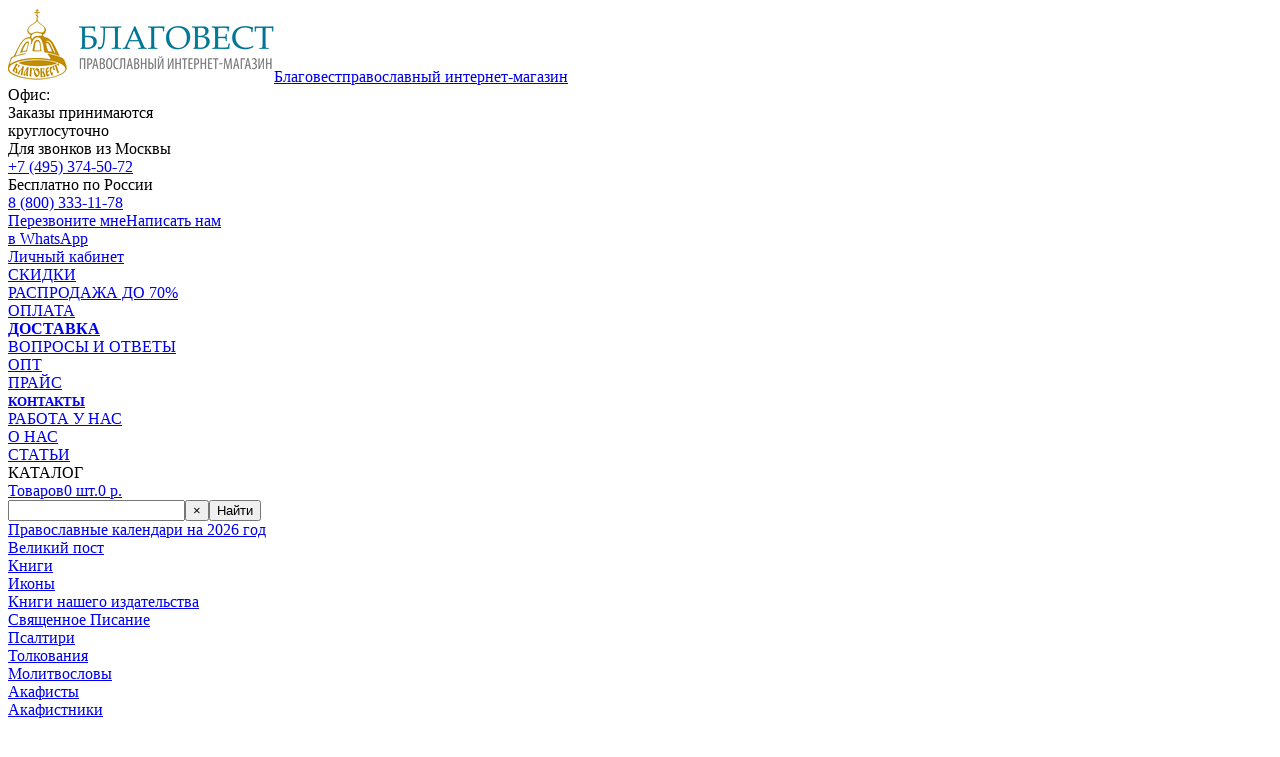

--- FILE ---
content_type: text/html; charset=WINDOWS-1251
request_url: https://www.blagovest-moskva.ru/product/serby-i-russkie-bratya-po-promyslu-bozhiyu-ranko-goykovich-38454.html
body_size: 22124
content:
<!DOCTYPE HTML><html lang="ru"><head><meta charset="windows-1251" /><title>Сербы и русские - братья по промыслу Божию. Ранко Гойкович - 540 руб.</title><meta name="description" content="Книгу &quot;Сербы и русские - братья по промыслу Божию&quot; можно купить в интернет-магазине Благовест с доставкой по всей России. Р. Гойкович - постоянный участник международных форумов и научных симпозиумов, проходящих в России, автор ряда книг, посвященных тема" /><meta name="keywords" content="русские и сербы братья, ранко гойкович" /><meta name="author" content="" /><meta name="robots" content="INDEX,FOLLOW"><link rel="canonical" href="https://www.blagovest-moskva.ru/product/serby-i-russkie-bratya-po-promyslu-bozhiyu-ranko-goykovich-38454.html" /><meta property="og:image" content="https://www.blagovest-moskva.ru/upload/38454.jpg" /><link rel="image_src" href="https://www.blagovest-moskva.ru/upload/38454.jpg" /><meta content="telephone=no" name="format-detection" /><meta http-equiv="x-rim-auto-match" content="none"><meta http-equiv="X-UA-Compatible" content="IE=edge" /><meta name="viewport" content="width=device-width, initial-scale=1, user-scalable=no, maximum-scale=1, minimum-scale=1"><link rel="shortcut icon" href="/favicon.ico" type="image/x-icon" /><link rel="icon" href="/favicon.ico" type="image/x-icon" /><link href='https://fonts.googleapis.com/css?family=Open+Sans:400,700|PT+Serif:400,700|PT+Sans:400,700&subset=latin,cyrillic' rel='stylesheet' type='text/css'><link href="/css/style.css?05032024" rel="stylesheet"><link href="/css/custom.css?05032024" rel="stylesheet"><script src="/js/jquery-1.11.1.min.js" type="text/javascript"></script><script src="/js/jquery-ui-1.11.1.min.js" type="text/javascript"></script><script src="/js/jquery.formstyler.min.js" type="text/javascript"></script><script src="/js/jquery.mCustomScrollbar.concat.min.js" type="text/javascript"></script><script src="/js/jquery.placeholder.min.js" type="text/javascript"></script><script src="/js/jquery.validate.min.js" type="text/javascript"></script><script src="/js/jquery.magnific-popup.min.js" type="text/javascript"></script><script src="/js/jquery.fancybox.pack.js" type="text/javascript"></script><script src="/js/owl.carousel.js" type="text/javascript"></script><script src="/js/jquery.lightSlider.js" type="text/javascript"></script><script src="/js/load_ajax_content.js?20240202" type="text/javascript"></script><script src="/js/script.js?20240411" type="text/javascript"></script></head><body><header class="header"><div class="wrapper"><div class="header__content"><div class="header__logo"><a href="/" class="logo"><img src="/images/logo.png" width="266" height="74" alt="" class="logo__image" alt=""><span class="mobile-logo"><span class="mobile-logo__title">Благовест</span><span class="mobile-logo__subtitle">православный интернет-магазин</span></span></a></div><div class="header__geo"><div class="schedule-field"><div class="schedule-field__text-top">Офис:</div><div class="schedule-field__text-bottom">Заказы принимаются <br>круглосуточно</div></div></div><div class="header__contacts"><div class="header__phones"><div class="phones-field">
    <div class="phones-field__item phones-field__item_mob-hide">
<div class="phones-field__title">Для звонков из Москвы</div>
              <div class="phones-field__phone"><a href="tel:+74953745072">+7 (495) 374-50-72</a></div>
    </div>

    <div class="phones-field__item">
        <div class="phones-field__title">Бесплатно по России</div>
        <div class="phones-field__phone"><a href="tel:88003331178">8 (800) 333-11-78</a></div>
    </div>
</div></div><div class="header__call"><div class="call-field"><a href="#order-call-window" class="call-field__call js-order-call-link"><i class="icon icon_call call-field__call-icon"></i><span class="call-field__call-text">Перезвоните мне</span></a><a href="https://wa.me/79266500297" target="_blank" class="call-field__call header_wa"><i class="icon call-field__wa-icon"></i><span class="call-field__call-text_wa">Написать нам <br>в WhatsApp</span></a></div></div></div><div class="header__control"><div class="control-field"><div class="control-field__item"><a href="/cgi-bin/dsp.pl?cl=register&event=edit_form" class="control-field__item-link control-field__item-link_account"><i class="icon icon_user control-field__item-icon"></i><span class="control-field__item-text control-field__item-text_account">Личный кабинет</span></a></div></div></div></div></div></header><div class="wrapper"><div class="top-nav-block"><nav class="top-nav"><div class="top-nav__item"><a style="" href="/articles/skidki.html" class="top-nav__link">СКИДКИ</a></div><div class="top-nav__item"><a style="" href="/articles/rasprodazha-do-70.html" class="top-nav__link">РАСПРОДАЖА ДО 70%</a></div><div class="top-nav__item"><a style="" href="/articles/oplata.html" class="top-nav__link">ОПЛАТА</a></div><div class="top-nav__item"><a style="font-weight:bold;" href="/articles/dostavka.html" class="top-nav__link">ДОСТАВКА</a></div><div class="top-nav__item"><a style="" href="/articles/voprosy-i-otvety.html" class="top-nav__link">ВОПРОСЫ И ОТВЕТЫ</a></div><div class="top-nav__item"><a style="" href="/articles/opt.html" class="top-nav__link">ОПТ</a></div><div class="top-nav__item"><a style="" href="/catalog_all_1.html" class="top-nav__link">ПРАЙС</a></div><div class="top-nav__item"><a style="font-weight:bold; font-size:13px;" href="/articles/kontakty.html" class="top-nav__link">КОНТАКТЫ</a></div><div class="top-nav__item"><a style="" href="/articles/rabota-u-nas.html" class="top-nav__link">РАБОТА У НАС</a></div><div class="top-nav__item"><a style="" href="/articles/o-nas.html" class="top-nav__link">О НАС</a></div><div class="top-nav__item"><a style="" href="/articles/stati.html" class="top-nav__link">СТАТЬИ</a></div></nav></div><div class="control-block-wrapper js-control-block-wrapper"><div class="control-block"><div class="control-block__nav-control"><div class="nav-control"><div class="nav-control__title">КАТАЛОГ</div> 
<span class="nav-control__target js-nav-absolute-target"></span> 
</div></div><div class="control-block__basket"><div class="basket-field js-basket-field"><div class="basket-field__main"><a href="/cgi-bin/dsp.pl?cl=order&event=show_basket" onclick="ym(103837,'reachGoal','show_cart'); return true;" class="basket-field__content" rel="nofollow"><span class="basket-field__icon"></span><span class="basket-field__content-row">Товаров</span><span class="basket-field__content-row"><span id="cartCount">0</span> шт.</span><span class="basket-field__content-row"><span id="cartMoney">0</span> р.</span></a></div></div></div><div class="control-block__search"><div class="search-field"><form action="/cgi-bin/dsp.pl" method="get" name="srchfrm"><input type="hidden" value="simple" name="event"><input type="hidden" value="search" name="cl"><input type="text" class="search-field__input" id="searchInput" name="search_string" placeholder=""  required><button type="button" class="search-field__clear" onclick="this.form.searchInput.value='';this.form.searchInput.focus()">&times;</button><button type="submit" class="btn search-field__button">Найти</button></form></div></div><span class="mobile-nav-target js-mobile-nav-target"></span></div></div><div class="content"><aside class="sidebar"><div class="mobile-nav js-mobile-nav"><div class="mobile-nav-close js-mobile-nav-close"></div><div class="nav-block  
nav-block_absolute js-nav-absolute "><div class="nav">
    <div class="nav__item ">
        <a href="/category/pravoslavnye-kalendari-na-2026-god-1.html" class="nav__link  ">
            <span class="nav__icon nav__icon_1"></span>
            <span class="nav__text">Православные календари на 2026 год</span>
        </a>

        
    </div>

    <div class="nav__item ">
        <a href="/category/velikiy-post-1.html" class="nav__link nav__link_with-subnav ">
            <span class="nav__icon nav__icon_2"></span>
            <span class="nav__text">Великий пост</span>
        </a>

        
            <div class="subnav">
    
        <div class="subnav__item">
            <a href="/category/velikiy-post-knigi-1.html" class="subnav__link  ">Книги</a>
                
        </div>
    
        <div class="subnav__item">
            <a href="/category/velikiy-post-ikony-1.html" class="subnav__link  ">Иконы</a>
                
        </div>
    
</div>
        
    </div>

    <div class="nav__item ">
        <a href="/category/knigi-nashego-izdatelstva-1.html" class="nav__link nav__link_with-subnav ">
            <span class="nav__icon nav__icon_3"></span>
            <span class="nav__text">Книги нашего издательства</span>
        </a>

        
            <div class="subnav">
    
        <div class="subnav__item">
            <a href="/category/knigi-svyaschennoe-pisanie-1.html" class="subnav__link  ">Священное Писание</a>
                
        </div>
    
        <div class="subnav__item">
            <a href="/category/knigi-psaltir-1.html" class="subnav__link  ">Псалтири</a>
                
        </div>
    
        <div class="subnav__item">
            <a href="/category/knigi-tolkovaniya-1.html" class="subnav__link  ">Толкования</a>
                
        </div>
    
        <div class="subnav__item">
            <a href="/category/knigi-molitvoslovy-1.html" class="subnav__link  ">Молитвословы</a>
                
        </div>
    
        <div class="subnav__item">
            <a href="/category/knigi-nashego-izdatelstva-akafisty-1.html" class="subnav__link  ">Акафисты</a>
                
        </div>
    
        <div class="subnav__item">
            <a href="/category/knigi-akafistniki-1.html" class="subnav__link  ">Акафистники</a>
                
        </div>
    
        <div class="subnav__item">
            <a href="/category/knigi-kanony-1.html" class="subnav__link  ">Каноны</a>
                
        </div>
    
        <div class="subnav__item">
            <a href="/category/knigi-nashego-izdatelstva-duhovnaya-zhizn-i-asketika-1.html" class="subnav__link  ">Духовная жизнь и аскетика</a>
                
        </div>
    
        <div class="subnav__item">
            <a href="/category/knigi-nashego-izdatelstva-zhitiya-svyatyh-1.html" class="subnav__link  ">Жития святых</a>
                
        </div>
    
        <div class="subnav__item">
            <a href="/category/knigi-nashego-izdatelstva-bogosluzhenie-i-tainstva-1.html" class="subnav__link  ">Богослужение и Таинства</a>
                
        </div>
    
        <div class="subnav__item">
            <a href="/category/knigi-nashego-izdatelstva-pravoslavnoe-verouchenie-i-katehizis-1.html" class="subnav__link  ">Православное вероучение и катехизис</a>
                
        </div>
    
        <div class="subnav__item">
            <a href="/category/pravoslavnoe-verouchenie-i-katehizis-posty-i-prazdniki-1.html" class="subnav__link  ">Посты и Праздники</a>
                
        </div>
    
        <div class="subnav__item">
            <a href="/category/knigi-nashego-izdatelstva-otvety-na-voprosy-1.html" class="subnav__link  ">Ответы на вопросы</a>
                
        </div>
    
        <div class="subnav__item">
            <a href="/category/knigi-detskie-1.html" class="subnav__link  ">Детские</a>
                
        </div>
    
        <div class="subnav__item">
            <a href="/category/knigi-nashego-izdatelstva-proza-i-publicistika-1.html" class="subnav__link  ">Проза и публицистика</a>
                
        </div>
    
        <div class="subnav__item">
            <a href="/category/knigi-nashego-izdatelstva-knigi-karmannogo-formata-1.html" class="subnav__link  ">Книги карманного формата</a>
                
        </div>
    
        <div class="subnav__item">
            <a href="/category/knigi-nashego-izdatelstva-komplekty-1.html" class="subnav__link  ">Комплекты</a>
                
        </div>
    
</div>
        
    </div>

    <div class="nav__item ">
        <a href="/category/novye-postupleniya-1.html" class="nav__link nav__link_with-subnav ">
            <span class="nav__icon nav__icon_4"></span>
            <span class="nav__text">Новые поступления</span>
        </a>

        
            <div class="subnav">
    
        <div class="subnav__item">
            <a href="/category/novye-postupleniya-novye-postupleniya-knig-1.html" class="subnav__link  ">Новые поступления книг</a>
                
        </div>
    
        <div class="subnav__item">
            <a href="/category/novye-postupleniya-novinki-utvari-i-podarkov-1.html" class="subnav__link  ">Новинки утвари и подарков</a>
                
        </div>
    
</div>
        
    </div>

    <div class="nav__item ">
        <a href="/category/vse-pravoslavnye-knigi-1.html" class="nav__link nav__link_with-subnav ">
            <span class="nav__icon nav__icon_5"></span>
            <span class="nav__text">Все православные книги</span>
        </a>

        
            <div class="subnav">
    
        <div class="subnav__item">
            <a href="/category/vse-pravoslavnye-knigi-rekomenduem-podborki-1.html" class="subnav__link subnav__link_with-submenu ">Рекомендуем (подборки)</a>
                
                    <div class="nav-dropdown">
    <div class="nav-dropdown__content">

        
            
                <div class="nav-dropdown__col">
                    <div class="nav-dropdown__title"><a class="" href="/category/rekomenduem-podborki-v-ispytaniyah-1.html">В испытаниях</a></div>
                    
                </div>
            
                <div class="nav-dropdown__col">
                    <div class="nav-dropdown__title"><a class="" href="/category/rekomenduem-podborki-voenno-patrioticheskie-1.html">Военно-патриотические</a></div>
                    
                </div>
            
                <div class="nav-dropdown__col">
                    <div class="nav-dropdown__title"><a class="" href="/category/rekomenduem-podborki-gavriil-urgebadze-1.html">Гавриил (Ургебадзе)</a></div>
                    
                </div>
            
                <div class="nav-dropdown__col">
                    <div class="nav-dropdown__title"><a class="" href="/category/rekomenduem-podborki-zhemchuzhiny-duhovnoy-mudrosti-1.html">Жемчужины духовной мудрости</a></div>
                    
                </div>
            
                <div class="nav-dropdown__col">
                    <div class="nav-dropdown__title"><a class="" href="/category/rekomenduem-podborki-materinskaya-molitva-1.html">Материнская молитва</a></div>
                    
                </div>
            
                <div class="nav-dropdown__col">
                    <div class="nav-dropdown__title"><a class="" href="/category/rekomenduem-podborki-o-bogorodice-1.html">О Богородице</a></div>
                    
                </div>
            
                <div class="nav-dropdown__col">
                    <div class="nav-dropdown__title"><a class="" href="/category/rekomenduem-podborki-o-kreste-1.html">О Кресте</a></div>
                    
                </div>
            
                <div class="nav-dropdown__col">
                    <div class="nav-dropdown__title"><a class="" href="/category/rekomenduem-podborki-pravoslavnye-knigi-dlya-zhenschin-1.html">Православные книги для женщин</a></div>
                    
                </div>
            
        
            
                <div class="nav-dropdown__col">
                    <div class="nav-dropdown__title"><a class="" href="/category/rekomenduem-podborki-nepridumannye-rasskazy-1.html">Непридуманные рассказы</a></div>
                    
                </div>
            
                <div class="nav-dropdown__col">
                    <div class="nav-dropdown__title"><a class="" href="/category/rekomenduem-podborki-mnogotomnye-izdaniya-1.html">Многотомные издания</a></div>
                    
                </div>
            
                <div class="nav-dropdown__col">
                    <div class="nav-dropdown__title"><a class="" href="/category/rekomenduem-podborki-starchestvo-i-starcy-1.html">Старчество и старцы</a></div>
                    
                </div>
            
                <div class="nav-dropdown__col">
                    <div class="nav-dropdown__title"><a class="" href="/category/rekomenduem-podborki-istoricheskie-romany-1.html">Исторические романы</a></div>
                    
                </div>
            
                <div class="nav-dropdown__col">
                    <div class="nav-dropdown__title"><a class="" href="/category/rekomenduem-podborki-duhovnyy-opyt-afona-1.html">Духовный опыт Афона</a></div>
                    
                </div>
            
                <div class="nav-dropdown__col">
                    <div class="nav-dropdown__title"><a class="" href="/category/rekomenduem-podborki-karmannyy-format-1.html">Карманный формат</a></div>
                    
                </div>
            
                <div class="nav-dropdown__col">
                    <div class="nav-dropdown__title"><a class="" href="/category/rekomenduem-podborki-krupnyy-shrift-1.html">Крупный шрифт</a></div>
                    
                </div>
            
                <div class="nav-dropdown__col">
                    <div class="nav-dropdown__title"><a class="" href="/category/rekomenduem-podborki-populyarnye-avtory-1.html">Популярные авторы</a></div>
                    
                        <div class="nav-dropdown__list">
                            
                                <div class="nav-dropdown__list-item">
                                    <a class="" href="/category/populyarnye-avtory-avva-dorofey-1.html">Авва Дорофей</a>
                                </div>
                            
                                <div class="nav-dropdown__list-item">
                                    <a class="" href="/category/populyarnye-avtory-avgustin-avreliy-1.html">Августин Аврелий</a>
                                </div>
                            
                                <div class="nav-dropdown__list-item">
                                    <a class="" href="/category/populyarnye-avtory-aleksandr-akulov-1.html">Александр Акулов</a>
                                </div>
                            
                                <div class="nav-dropdown__list-item">
                                    <a class="" href="/category/populyarnye-avtory-aleksandr-dyachenko-1.html">Александр Дьяченко</a>
                                </div>
                            
                                <div class="nav-dropdown__list-item">
                                    <a class="" href="/category/populyarnye-avtory-amvrosiy-mediolanskiy-1.html">Амвросий Медиоланский</a>
                                </div>
                            
                                <div class="nav-dropdown__list-item">
                                    <a class="" href="/category/populyarnye-avtory-arhim-andrey-konanos-1.html">Архим. Андрей (Конанос)</a>
                                </div>
                            
                                <div class="nav-dropdown__list-item">
                                    <a class="" href="/category/populyarnye-avtory-arhim-naum-bayborodin-1.html">Архим. Наум (Байбородин)</a>
                                </div>
                            
                                <div class="nav-dropdown__list-item">
                                    <a class="" href="/category/populyarnye-avtory-arhim-savva-mazhuko-1.html">Архим. Савва (Мажуко)</a>
                                </div>
                            
                                <div class="nav-dropdown__list-item">
                                    <a class="" href="/category/populyarnye-avtory-arhimandrit-ioann-krestyankin-1.html">Архимандрит Иоанн Крестьянкин</a>
                                </div>
                            
                                <div class="nav-dropdown__list-item">
                                    <a class="" href="/category/populyarnye-avtory-valerian-krechetov-1.html">Валериан Кречетов</a>
                                </div>
                            
                                <div class="nav-dropdown__list-item">
                                    <a class="" href="/category/populyarnye-avtory-valeriy-duhanin-1.html">Валерий Духанин</a>
                                </div>
                            
                                <div class="nav-dropdown__list-item">
                                    <a class="" href="/category/populyarnye-avtory-veniamin-fedchenkov-1.html">Вениамин Федченков</a>
                                </div>
                            
                                <div class="nav-dropdown__list-item">
                                    <a class="" href="/category/populyarnye-avtory-viktor-lihachev-1.html">Виктор Лихачев</a>
                                </div>
                            
                                <div class="nav-dropdown__list-item">
                                    <a class="" href="/category/populyarnye-avtory-viktor-nikolaev-1.html">Виктор Николаев</a>
                                </div>
                            
                                <div class="nav-dropdown__list-item">
                                    <a class="" href="/category/populyarnye-avtory-dmitriy-avdeev-1.html">Дмитрий Авдеев</a>
                                </div>
                            
                                <div class="nav-dropdown__list-item">
                                    <a class="" href="/category/populyarnye-avtory-ivan-ilin-1.html">Иван Ильин</a>
                                </div>
                            
                                <div class="nav-dropdown__list-item">
                                    <a class="" href="/category/populyarnye-avtory-ivan-sergeevich-shmelev-1.html">Иван Сергеевич Шмелев</a>
                                </div>
                            
                                <div class="nav-dropdown__list-item">
                                    <a class="" href="/category/populyarnye-avtory-igumen-nikon-vorobev-1.html">Игумен Никон Воробьев</a>
                                </div>
                            
                                <div class="nav-dropdown__list-item">
                                    <a class="" href="/category/populyarnye-avtory-ilarion-alfeev-1.html">Иларион Алфеев</a>
                                </div>
                            
                                <div class="nav-dropdown__list-item">
                                    <a class="" href="/category/populyarnye-avtory-ioann-kronshtadtskiy-1.html">Иоанн Кронштадтский</a>
                                </div>
                            
                                <div class="nav-dropdown__list-item">
                                    <a class="" href="/category/populyarnye-avtory-ioann-snychev-1.html">Иоанн Снычев</a>
                                </div>
                            
                                <div class="nav-dropdown__list-item">
                                    <a class="" href="/category/populyarnye-avtory-irina-bogdanova-1.html">Ирина Богданова</a>
                                </div>
                            
                                <div class="nav-dropdown__list-item">
                                    <a class="" href="/category/populyarnye-avtory-kirill-pavlov-1.html">Кирилл Павлов</a>
                                </div>
                            
                                <div class="nav-dropdown__list-item">
                                    <a class="" href="/category/populyarnye-avtory-lidiya-charskaya-1.html">Лидия Чарская</a>
                                </div>
                            
                                <div class="nav-dropdown__list-item">
                                    <a class="" href="/category/populyarnye-avtory-makariy-egipetskiy-1.html">Макарий Египетский</a>
                                </div>
                            
                                <div class="nav-dropdown__list-item">
                                    <a class="" href="/category/populyarnye-avtory-melhisedek-artyuhin-1.html">Мелхиседек Артюхин</a>
                                </div>
                            
                                <div class="nav-dropdown__list-item">
                                    <a class="" href="/category/populyarnye-avtory-mitropolit-antoniy-surozhskiy-1.html">Митрополит Антоний Сурожский</a>
                                </div>
                            
                                <div class="nav-dropdown__list-item">
                                    <a class="" href="/category/populyarnye-avtory-monah-varnava-evgeniy-sanin-1.html">Монах Варнава (Евгений Санин)</a>
                                </div>
                            
                                <div class="nav-dropdown__list-item">
                                    <a class="" href="/category/populyarnye-avtory-monah-simeon-afonskiy-1.html">Монах Симеон Афонский</a>
                                </div>
                            
                                <div class="nav-dropdown__list-item">
                                    <a class="" href="/category/populyarnye-avtory-natalya-suhinina-1.html">Наталья Сухинина</a>
                                </div>
                            
                                <div class="nav-dropdown__list-item">
                                    <a class="" href="/category/populyarnye-avtory-netariy-morozov-1.html">Нетарий Морозов</a>
                                </div>
                            
                                <div class="nav-dropdown__list-item">
                                    <a class="" href="/category/populyarnye-avtory-nikodim-svyatogorec-1.html">Никодим Святогорец</a>
                                </div>
                            
                                <div class="nav-dropdown__list-item">
                                    <a class="" href="/category/populyarnye-avtory-nikolay-agafonov-1.html">Николай Агафонов</a>
                                </div>
                            
                                <div class="nav-dropdown__list-item">
                                    <a class="" href="/category/populyarnye-avtory-olesya-nikolaeva-1.html">Олеся Николаева</a>
                                </div>
                            
                                <div class="nav-dropdown__list-item">
                                    <a class="" href="/category/populyarnye-avtory-osipov-aleksey-ilich-1.html">Осипов Алексей Ильич</a>
                                </div>
                            
                                <div class="nav-dropdown__list-item">
                                    <a class="" href="/category/populyarnye-avtory-paisiy-svyatogorec-1.html">Паисий Святогорец</a>
                                </div>
                            
                                <div class="nav-dropdown__list-item">
                                    <a class="" href="/category/populyarnye-avtory-prepodobnyy-amvrosiy-optinskiy-1.html">Преподобный Амвросий Оптинский</a>
                                </div>
                            
                                <div class="nav-dropdown__list-item">
                                    <a class="" href="/category/populyarnye-avtory-prepodobnyy-efrem-sirin-1.html">Преподобный Ефрем Сирин</a>
                                </div>
                            
                                <div class="nav-dropdown__list-item">
                                    <a class="" href="/category/populyarnye-avtory-prepodobnyy-ioann-damaskin-1.html">Преподобный Иоанн Дамаскин</a>
                                </div>
                            
                                <div class="nav-dropdown__list-item">
                                    <a class="" href="/category/populyarnye-avtory-prepodobnyy-isaak-sirin-1.html">Преподобный Исаак Сирин</a>
                                </div>
                            
                                <div class="nav-dropdown__list-item">
                                    <a class="" href="/category/populyarnye-avtory-protoierey-aleksandr-torik-1.html">Протоиерей Александр Торик</a>
                                </div>
                            
                                <div class="nav-dropdown__list-item">
                                    <a class="" href="/category/populyarnye-avtory-protoierey-andrey-tkachev-1.html">Протоиерей Андрей Ткачев</a>
                                </div>
                            
                                <div class="nav-dropdown__list-item">
                                    <a class="" href="/category/populyarnye-avtory-protoierey-artemiy-vladimirov-1.html">Протоиерей Артемий Владимиров</a>
                                </div>
                            
                                <div class="nav-dropdown__list-item">
                                    <a class="" href="/category/populyarnye-avtory-protoierey-dmitriy-smirnov-1.html">Протоиерей Дмитрий Смирнов</a>
                                </div>
                            
                                <div class="nav-dropdown__list-item">
                                    <a class="" href="/category/populyarnye-avtory-protoierey-serafim-slobodskoy-1.html">Протоиерей Серафим Слободской</a>
                                </div>
                            
                                <div class="nav-dropdown__list-item">
                                    <a class="" href="/category/populyarnye-avtory-professor-aleksandr-lopuhin-1.html">Профессор Александр Лопухин</a>
                                </div>
                            
                                <div class="nav-dropdown__list-item">
                                    <a class="" href="/category/populyarnye-avtory-rafail-karelin-1.html">Рафаил Карелин</a>
                                </div>
                            
                                <div class="nav-dropdown__list-item">
                                    <a class="" href="/category/populyarnye-avtory-roman-matyushin-1.html">Роман Матюшин</a>
                                </div>
                            
                                <div class="nav-dropdown__list-item">
                                    <a class="" href="/category/populyarnye-avtory-svyatitel-vasiliy-velikiy-1.html">Святитель Василий Великий</a>
                                </div>
                            
                                <div class="nav-dropdown__list-item">
                                    <a class="" href="/category/populyarnye-avtory-svyatitel-ignatiy-bryanchaninov-1.html">Святитель Игнатий Брянчанинов</a>
                                </div>
                            
                                <div class="nav-dropdown__list-item">
                                    <a class="" href="/category/populyarnye-avtory-svyatitel-ioann-zlatoust-1.html">Святитель Иоанн Златоуст</a>
                                </div>
                            
                                <div class="nav-dropdown__list-item">
                                    <a class="" href="/category/populyarnye-avtory-svyatitel-luka-voyno-yaseneckiy-1.html">Святитель Лука Войно-Ясенецкий</a>
                                </div>
                            
                                <div class="nav-dropdown__list-item">
                                    <a class="" href="/category/populyarnye-avtory-svyatitel-tihon-zadonskiy-1.html">Святитель Тихон Задонский</a>
                                </div>
                            
                                <div class="nav-dropdown__list-item">
                                    <a class="" href="/category/populyarnye-avtory-svyatitel-feofan-zatvornik-1.html">Святитель Феофан Затворник</a>
                                </div>
                            
                                <div class="nav-dropdown__list-item">
                                    <a class="" href="/category/populyarnye-avtory-svyaschennik-daniil-sysoev-1.html">Священник Даниил Сысоев</a>
                                </div>
                            
                                <div class="nav-dropdown__list-item">
                                    <a class="" href="/category/populyarnye-avtory-simeon-novyy-bogoslov-1.html">Симеон Новый Богослов</a>
                                </div>
                            
                                <div class="nav-dropdown__list-item">
                                    <a class="" href="/category/populyarnye-avtory-shiig-savva-ostapenko-1.html">Схииг. Савва (Остапенко)</a>
                                </div>
                            
                                <div class="nav-dropdown__list-item">
                                    <a class="" href="/category/populyarnye-avtory-cvyatitel-grigoriy-bogoslov-1.html">Cвятитель Григорий Богослов</a>
                                </div>
                            
                                <div class="nav-dropdown__list-item">
                                    <a class="" href="/category/populyarnye-avtory-cvyatitel-dimitriy-rostovskiy-1.html">Cвятитель Димитрий Ростовский</a>
                                </div>
                            
                                <div class="nav-dropdown__list-item">
                                    <a class="" href="/category/populyarnye-avtory-cvyatitel-nikolay-serbskiy-1.html">Cвятитель Николай Сербский</a>
                                </div>
                            
                                <div class="nav-dropdown__list-item">
                                    <a class="" href="/category/populyarnye-avtory-tihon-shevkunov-1.html">Тихон Шевкунов</a>
                                </div>
                            
                                <div class="nav-dropdown__list-item">
                                    <a class="" href="/category/populyarnye-avtory-filaret-moskovskiy-1.html">Филарет Московский</a>
                                </div>
                            
                                <div class="nav-dropdown__list-item">
                                    <a class="" href="/category/populyarnye-avtory-yuliya-voznesenskaya-1.html">Юлия Вознесенская</a>
                                </div>
                            
                        </div>
                    
                </div>
            
        
    </div>

    

</div>
                
        </div>
    
        <div class="subnav__item">
            <a href="/category/vse-pravoslavnye-knigi-svyaschennoe-pisanie-1.html" class="subnav__link subnav__link_with-submenu ">Священное писание</a>
                
                    <div class="nav-dropdown">
    <div class="nav-dropdown__content">

        
            
                <div class="nav-dropdown__col">
                    <div class="nav-dropdown__title"><a class="" href="/category/svyaschennoe-pisanie-bibliya-1.html">Библия</a></div>
                    
                        <div class="nav-dropdown__list">
                            
                                <div class="nav-dropdown__list-item">
                                    <a class="" href="/category/bibliya-sinodalnaya-1.html">Синодальная</a>
                                </div>
                            
                                <div class="nav-dropdown__list-item">
                                    <a class="" href="/category/bibliya-polnaya-1.html">Полная</a>
                                </div>
                            
                                <div class="nav-dropdown__list-item">
                                    <a class="" href="/category/bibliya-kratkaya-1.html">Краткая</a>
                                </div>
                            
                                <div class="nav-dropdown__list-item">
                                    <a class="" href="/category/bibliya-kozhanyy-pereplet-1.html">Кожаный переплет</a>
                                </div>
                            
                                <div class="nav-dropdown__list-item">
                                    <a class="" href="/category/bibliya-na-molnii-1.html">На молнии</a>
                                </div>
                            
                                <div class="nav-dropdown__list-item">
                                    <a class="" href="/category/bibliya-dlya-detey-1.html">Для детей</a>
                                </div>
                            
                                <div class="nav-dropdown__list-item">
                                    <a class="" href="/category/bibliya-tolkovaniya-1.html">Толкования</a>
                                </div>
                            
                                <div class="nav-dropdown__list-item">
                                    <a class="" href="/category/bibliya-cerkovno-slavyanskiy-yazyk-1.html">Церковно-славянский язык</a>
                                </div>
                            
                                <div class="nav-dropdown__list-item">
                                    <a class="" href="/category/bibliya-krupnyy-shrift-1.html">Крупный шрифт</a>
                                </div>
                            
                                <div class="nav-dropdown__list-item">
                                    <a class="" href="/category/bibliya-podarochnaya-1.html">Подарочная</a>
                                </div>
                            
                                <div class="nav-dropdown__list-item">
                                    <a class="" href="/category/bibliya-bibliya-v-gravyurah-gyustava-dore-1.html">В гравюрах Гюстава Доре</a>
                                </div>
                            
                        </div>
                    
                </div>
            
                <div class="nav-dropdown__col">
                    <div class="nav-dropdown__title"><a class="" href="/category/svyaschennoe-pisanie-novyy-zavet-1.html">Новый Завет</a></div>
                    
                        <div class="nav-dropdown__list">
                            
                                <div class="nav-dropdown__list-item">
                                    <a class="" href="/category/novyy-zavet-tolkovaniya-1.html">Толкования</a>
                                </div>
                            
                        </div>
                    
                </div>
            
                <div class="nav-dropdown__col">
                    <div class="nav-dropdown__title"><a class="" href="/category/svyaschennoe-pisanie-svyatoe-evangelie-1.html">Святое Евангелие</a></div>
                    
                        <div class="nav-dropdown__list">
                            
                                <div class="nav-dropdown__list-item">
                                    <a class="" href="/category/evangelie-na-russkom-yazyke-1.html">На русском языке</a>
                                </div>
                            
                                <div class="nav-dropdown__list-item">
                                    <a class="" href="/category/evangelie-na-cerkovno-slavyanskom-1.html">На церковно-славянском</a>
                                </div>
                            
                                <div class="nav-dropdown__list-item">
                                    <a class="" href="/category/evangelie-krupnyy-shrift-1.html">Крупный шрифт</a>
                                </div>
                            
                                <div class="nav-dropdown__list-item">
                                    <a class="" href="/category/evangelie-tolkovaniya-1.html">Толкования</a>
                                </div>
                            
                                <div class="nav-dropdown__list-item">
                                    <a class="" href="/category/evangelie-dlya-detey-1.html">Для детей</a>
                                </div>
                            
                                <div class="nav-dropdown__list-item">
                                    <a class="" href="/category/evangelie-karmannoe-1.html">Карманное</a>
                                </div>
                            
                        </div>
                    
                </div>
            
                <div class="nav-dropdown__col">
                    <div class="nav-dropdown__title"><a class="" href="/category/svyaschennoe-pisanie-apostol-1.html">Апостол</a></div>
                    
                        <div class="nav-dropdown__list">
                            
                                <div class="nav-dropdown__list-item">
                                    <a class="" href="/category/apostol-tolkovaniya-1.html">Толкования</a>
                                </div>
                            
                        </div>
                    
                </div>
            
        
            
                <div class="nav-dropdown__col">
                    <div class="nav-dropdown__title"><a class="" href="/category/svyaschennoe-pisanie-zakon-bozhiy-1.html">Закон Божий</a></div>
                    
                </div>
            
                <div class="nav-dropdown__col">
                    <div class="nav-dropdown__title"><a class="" href="/category/svyaschennoe-pisanie-psaltir-1.html">Псалтирь</a></div>
                    
                        <div class="nav-dropdown__list">
                            
                                <div class="nav-dropdown__list-item">
                                    <a class="" href="/category/psaltir-cerkovno-slavyanskiy-yazyk-1.html">Церковно-славянский язык</a>
                                </div>
                            
                                <div class="nav-dropdown__list-item">
                                    <a class="" href="/category/psaltir-russkiy-shrift-1.html">Русский шрифт</a>
                                </div>
                            
                                <div class="nav-dropdown__list-item">
                                    <a class="" href="/category/psaltir-russkiy-perevod-1.html">Русский перевод</a>
                                </div>
                            
                                <div class="nav-dropdown__list-item">
                                    <a class="" href="/category/psaltir-s-molitvoslovom-1.html">С молитвословом</a>
                                </div>
                            
                                <div class="nav-dropdown__list-item">
                                    <a class="" href="/category/psaltir-po-usopshim-1.html">По усопшим</a>
                                </div>
                            
                                <div class="nav-dropdown__list-item">
                                    <a class="" href="/category/psaltir-tolkovaniya-1.html">Толкования</a>
                                </div>
                            
                                <div class="nav-dropdown__list-item">
                                    <a class="" href="/category/psaltir-psalmy-na-raznye-sluchai-zhizni-1.html">Псалмы на разные случаи жизни</a>
                                </div>
                            
                                <div class="nav-dropdown__list-item">
                                    <a class="" href="/category/psaltir-karmannaya-1.html">Карманная</a>
                                </div>
                            
                        </div>
                    
                </div>
            
                <div class="nav-dropdown__col">
                    <div class="nav-dropdown__title"><a class="" href="/category/svyaschennoe-pisanie-vethiy-zavet-1.html">Ветхий Завет</a></div>
                    
                </div>
            
        
    </div>

    

</div>
                
        </div>
    
        <div class="subnav__item">
            <a href="/category/vse-pravoslavnye-knigi-molitvoslovy-kanony-i-akafisty-1.html" class="subnav__link subnav__link_with-submenu ">Молитвословы, каноны и акафисты</a>
                
                    <div class="nav-dropdown">
    <div class="nav-dropdown__content">

        
            
                <div class="nav-dropdown__col">
                    <div class="nav-dropdown__title"><a class="" href="/category/molitvoslovy-kanony-i-akafisty-molitvoslovy-1.html">Молитвословы</a></div>
                    
                        <div class="nav-dropdown__list">
                            
                                <div class="nav-dropdown__list-item">
                                    <a class="" href="/category/molitvoslovy-polnye-1.html">Полные</a>
                                </div>
                            
                                <div class="nav-dropdown__list-item">
                                    <a class="" href="/category/molitvoslovy-kanonniki-1.html">Канонники</a>
                                </div>
                            
                                <div class="nav-dropdown__list-item">
                                    <a class="" href="/category/molitvoslovy-podarochnye-1.html">Подарочные</a>
                                </div>
                            
                                <div class="nav-dropdown__list-item">
                                    <a class="" href="/category/molitvoslovy-karmannye-1.html">Карманные</a>
                                </div>
                            
                                <div class="nav-dropdown__list-item">
                                    <a class="" href="/category/molitvoslovy-krupnyy-shrift-1.html">Крупный шрифт</a>
                                </div>
                            
                                <div class="nav-dropdown__list-item">
                                    <a class="" href="/category/molitvoslovy-cerkovno-slavyanskiy-yazyk-1.html">Церковно-славянский язык</a>
                                </div>
                            
                                <div class="nav-dropdown__list-item">
                                    <a class="" href="/category/molitvoslovy-tolkovye-1.html">Толковые</a>
                                </div>
                            
                                <div class="nav-dropdown__list-item">
                                    <a class="" href="/category/molitvoslovy-kratkie-1.html">Краткие</a>
                                </div>
                            
                                <div class="nav-dropdown__list-item">
                                    <a class="" href="/category/molitvoslovy-dlya-detey-1.html">Для детей</a>
                                </div>
                            
                                <div class="nav-dropdown__list-item">
                                    <a class="" href="/category/molitvoslovy-pomyanniki-1.html">Помянники</a>
                                </div>
                            
                                <div class="nav-dropdown__list-item">
                                    <a class="" href="/category/molitvoslovy-molitvy-o-detyah-1.html">Молитвы о детях</a>
                                </div>
                            
                        </div>
                    
                </div>
            
                <div class="nav-dropdown__col">
                    <div class="nav-dropdown__title"><a class="" href="/category/molitvoslovy-kanony-i-akafisty-akafisty-1.html">Акафисты</a></div>
                    
                        <div class="nav-dropdown__list">
                            
                                <div class="nav-dropdown__list-item">
                                    <a class="" href="/category/akafisty-akafistniki-1.html">Акафистники</a>
                                </div>
                            
                                <div class="nav-dropdown__list-item">
                                    <a class="" href="/category/akafisty-gospodu-bogu-1.html">Господу Богу</a>
                                </div>
                            
                                <div class="nav-dropdown__list-item">
                                    <a class="" href="/category/akafisty-bogorodice-1.html">Богородице</a>
                                </div>
                            
                                <div class="nav-dropdown__list-item">
                                    <a class="" href="/category/akafisty-prazdnikam-1.html">Праздникам</a>
                                </div>
                            
                                <div class="nav-dropdown__list-item">
                                    <a class="" href="/category/akafisty-svyatym-1.html">Святым</a>
                                </div>
                            
                                <div class="nav-dropdown__list-item">
                                    <a class="" href="/category/akafisty-drugie-1.html">Другие</a>
                                </div>
                            
                                <div class="nav-dropdown__list-item">
                                    <a class="" href="/category/akafisty-gavriilu-urgebadze-1.html">Гавриилу Ургебадзе</a>
                                </div>
                            
                                <div class="nav-dropdown__list-item">
                                    <a class="" href="/category/akafisty-panteleimonu-1.html">Пантелеимону</a>
                                </div>
                            
                                <div class="nav-dropdown__list-item">
                                    <a class="" href="/category/akafisty-spiridonu-trimifuntskomu-1.html">Спиридону Тримифунтскому</a>
                                </div>
                            
                                <div class="nav-dropdown__list-item">
                                    <a class="" href="/category/akafisty-trifonu-1.html">Трифону</a>
                                </div>
                            
                        </div>
                    
                </div>
            
                <div class="nav-dropdown__col">
                    <div class="nav-dropdown__title"><a class="" href="/category/molitvoslovy-kanony-i-akafisty-kanony-1.html">Каноны</a></div>
                    
                        <div class="nav-dropdown__list">
                            
                                <div class="nav-dropdown__list-item">
                                    <a class="" href="/category/kanony-kanon-andreya-kritskogo-1.html">Канон Андрея Критского</a>
                                </div>
                            
                        </div>
                    
                </div>
            
        
            
                <div class="nav-dropdown__col">
                    <div class="nav-dropdown__title"><a class="" href="/category/molitvoslovy-kanony-i-akafisty-molitvy-v-razlichnyh-sluchayah-1.html">Молитвы в различных случаях</a></div>
                    
                </div>
            
                <div class="nav-dropdown__col">
                    <div class="nav-dropdown__title"><a class="" href="/category/molitvoslovy-kanony-i-akafisty-o-molitve-1.html">О молитве</a></div>
                    
                </div>
            
        
    </div>

    

</div>
                
        </div>
    
        <div class="subnav__item">
            <a href="/category/vse-pravoslavnye-knigi-cerkovno-slavyanskiy-yazyk-1.html" class="subnav__link  ">Церковно-славянский язык</a>
                
        </div>
    
        <div class="subnav__item">
            <a href="/category/vse-pravoslavnye-knigi-bogosluzhebnye-knigi-1.html" class="subnav__link subnav__link_with-submenu ">Богослужебные книги</a>
                
                    <div class="nav-dropdown">
    <div class="nav-dropdown__content">

        
            
                <div class="nav-dropdown__col">
                    <div class="nav-dropdown__title"><a class="" href="/category/bogosluzhebnye-knigi-irmologii-1.html">Ирмологии</a></div>
                    
                </div>
            
                <div class="nav-dropdown__col">
                    <div class="nav-dropdown__title"><a class="" href="/category/bogosluzhebnye-knigi-minei-1.html">Минеи</a></div>
                    
                </div>
            
                <div class="nav-dropdown__col">
                    <div class="nav-dropdown__title"><a class="" href="/category/bogosluzhebnye-knigi-molitvennye-pravila-1.html">Молитвенные правила</a></div>
                    
                </div>
            
                <div class="nav-dropdown__col">
                    <div class="nav-dropdown__title"><a class="" href="/category/bogosluzhebnye-knigi-oktoih-1.html">Октоих</a></div>
                    
                </div>
            
                <div class="nav-dropdown__col">
                    <div class="nav-dropdown__title"><a class="" href="/category/bogosluzhebnye-knigi-otdelnye-sluzhby-1.html">Отдельные службы</a></div>
                    
                        <div class="nav-dropdown__list">
                            
                                <div class="nav-dropdown__list-item">
                                    <a class="" href="/category/otdelnye-sluzhby-vechernya-utrenya-liturgiya-1.html">Вечерня, Утреня, Литургия</a>
                                </div>
                            
                                <div class="nav-dropdown__list-item">
                                    <a class="" href="/category/otdelnye-sluzhby-prazdnikam-1.html">Праздникам</a>
                                </div>
                            
                                <div class="nav-dropdown__list-item">
                                    <a class="" href="/category/otdelnye-sluzhby-svyatym-1.html">Святым</a>
                                </div>
                            
                                <div class="nav-dropdown__list-item">
                                    <a class="" href="/category/otdelnye-sluzhby-drugie-1.html">Другие</a>
                                </div>
                            
                        </div>
                    
                </div>
            
                <div class="nav-dropdown__col">
                    <div class="nav-dropdown__title"><a class="" href="/category/bogosluzhebnye-knigi-rukovodstva-1.html">Руководства</a></div>
                    
                </div>
            
        
            
                <div class="nav-dropdown__col">
                    <div class="nav-dropdown__title"><a class="" href="/category/bogosluzhebnye-knigi-svyaschennoe-pisanie-bogosluzhebnye-1.html">Священное Писание (Богослужебные)</a></div>
                    
                        <div class="nav-dropdown__list">
                            
                                <div class="nav-dropdown__list-item">
                                    <a class="" href="/category/svyaschennoe-pisanie-evangelie-1.html">Евангелие</a>
                                </div>
                            
                                <div class="nav-dropdown__list-item">
                                    <a class="" href="/category/svyaschennoe-pisanie-apostol-1.html">Апостол</a>
                                </div>
                            
                                <div class="nav-dropdown__list-item">
                                    <a class="" href="/category/svyaschennoe-pisanie-sledovannaya-psaltir-1.html">Следованная Псалтирь</a>
                                </div>
                            
                        </div>
                    
                </div>
            
                <div class="nav-dropdown__col">
                    <div class="nav-dropdown__title"><a class="" href="/category/bogosluzhebnye-knigi-sluzhebniki-1.html">Служебники</a></div>
                    
                </div>
            
                <div class="nav-dropdown__col">
                    <div class="nav-dropdown__title"><a class="" href="/category/bogosluzhebnye-knigi-trebniki-1.html">Требники</a></div>
                    
                </div>
            
                <div class="nav-dropdown__col">
                    <div class="nav-dropdown__title"><a class="" href="/category/bogosluzhebnye-knigi-triodi-1.html">Триоди</a></div>
                    
                        <div class="nav-dropdown__list">
                            
                                <div class="nav-dropdown__list-item">
                                    <a class="" href="/category/triodi-postnaya-1.html">Постная</a>
                                </div>
                            
                                <div class="nav-dropdown__list-item">
                                    <a class="" href="/category/triodi-cvetnaya-1.html">Цветная</a>
                                </div>
                            
                        </div>
                    
                </div>
            
                <div class="nav-dropdown__col">
                    <div class="nav-dropdown__title"><a class="" href="/category/bogosluzhebnye-knigi-chasoslovy-1.html">Часословы</a></div>
                    
                        <div class="nav-dropdown__list">
                            
                                <div class="nav-dropdown__list-item">
                                    <a class="" href="/category/chasoslovy-chasoslovy-na-russkom-yazyke-1.html">Часословы на русском языке</a>
                                </div>
                            
                        </div>
                    
                </div>
            
        
    </div>

    

</div>
                
        </div>
    
        <div class="subnav__item">
            <a href="/category/vse-pravoslavnye-knigi-azy-pravoslaviya-1.html" class="subnav__link subnav__link_with-submenu ">Азы православия</a>
                
                    <div class="nav-dropdown">
    <div class="nav-dropdown__content">

        
            
                <div class="nav-dropdown__col">
                    <div class="nav-dropdown__title"><a class="" href="/category/azy-pravoslaviya-novonachalnym-1.html">Новоначальным</a></div>
                    
                </div>
            
                <div class="nav-dropdown__col">
                    <div class="nav-dropdown__title"><a class="" href="/category/azy-pravoslaviya-o-bogosluzheniyah-1.html">О богослужениях</a></div>
                    
                </div>
            
                <div class="nav-dropdown__col">
                    <div class="nav-dropdown__title"><a class="" href="/category/azy-pravoslaviya-o-hrame-i-tradiciyah-1.html">О храме и традициях</a></div>
                    
                </div>
            
        
            
                <div class="nav-dropdown__col">
                    <div class="nav-dropdown__title"><a class="" href="/category/azy-pravoslaviya-prazdniki-1.html">Праздники</a></div>
                    
                </div>
            
                <div class="nav-dropdown__col">
                    <div class="nav-dropdown__title"><a class="" href="/category/azy-pravoslaviya-tainstva-cerkvi-1.html">Таинства Церкви</a></div>
                    
                        <div class="nav-dropdown__list">
                            
                                <div class="nav-dropdown__list-item">
                                    <a class="" href="/category/tainstva-cerkvi-tainstvo-krescheniya-1.html">Таинство Крещения</a>
                                </div>
                            
                                <div class="nav-dropdown__list-item">
                                    <a class="" href="/category/tainstva-cerkvi-pokayanie-ispoved-prichaschenie-1.html">Покаяние, исповедь, причащение</a>
                                </div>
                            
                        </div>
                    
                </div>
            
                <div class="nav-dropdown__col">
                    <div class="nav-dropdown__title"><a class="" href="/category/azy-pravoslaviya-smert-i-zagrobnaya-zhizn-1.html">Смерть и загробная жизнь</a></div>
                    
                </div>
            
        
    </div>

    

</div>
                
        </div>
    
        <div class="subnav__item">
            <a href="/category/vse-pravoslavnye-knigi-duhovnaya-proza-i-poeziya-1.html" class="subnav__link subnav__link_with-submenu ">Духовная проза и поэзия</a>
                
                    <div class="nav-dropdown">
    <div class="nav-dropdown__content">

        
            
                <div class="nav-dropdown__col">
                    <div class="nav-dropdown__title"><a class="" href="/category/duhovnaya-proza-i-poeziya-hristianskie-pritchi-1.html">Христианские притчи</a></div>
                    
                </div>
            
        
    </div>

    

</div>
                
        </div>
    
        <div class="subnav__item">
            <a href="/category/vse-pravoslavnye-knigi-semeynaya-zhizn-i-vospitanie-detey-1.html" class="subnav__link subnav__link_with-submenu ">Семейная жизнь и воспитание детей</a>
                
                    <div class="nav-dropdown">
    <div class="nav-dropdown__content">

        
            
                <div class="nav-dropdown__col">
                    <div class="nav-dropdown__title"><a class="" href="/category/semeynaya-zhizn-i-vospitanie-detey-vospitanie-detey-1.html">Воспитание детей</a></div>
                    
                </div>
            
        
            
                <div class="nav-dropdown__col">
                    <div class="nav-dropdown__title"><a class="" href="/category/semeynaya-zhizn-i-vospitanie-detey-hristianskiy-brak-1.html">Христианский брак</a></div>
                    
                </div>
            
        
    </div>

    

</div>
                
        </div>
    
        <div class="subnav__item">
            <a href="/category/vse-pravoslavnye-knigi-zhitiya-svyatyh-1.html" class="subnav__link subnav__link_with-submenu ">Жития святых</a>
                
                    <div class="nav-dropdown">
    <div class="nav-dropdown__content">

        
            
                <div class="nav-dropdown__col">
                    <div class="nav-dropdown__title"><a class="" href="/category/zhitiya-svyatyh-vethozavetnye-1.html">Ветхозаветные</a></div>
                    
                </div>
            
                <div class="nav-dropdown__col">
                    <div class="nav-dropdown__title"><a class="" href="/category/zhitiya-svyatyh-i-iii-veka-1.html">I-III века</a></div>
                    
                </div>
            
                <div class="nav-dropdown__col">
                    <div class="nav-dropdown__title"><a class="" href="/category/zhitiya-svyatyh-iv-viii-veka-1.html">IV-VIII века</a></div>
                    
                </div>
            
                <div class="nav-dropdown__col">
                    <div class="nav-dropdown__title"><a class="" href="/category/zhitiya-svyatyh-ix-xv-veka-1.html">IX-XV века</a></div>
                    
                </div>
            
        
            
                <div class="nav-dropdown__col">
                    <div class="nav-dropdown__title"><a class="" href="/category/zhitiya-svyatyh-xvi-xix-veka-1.html">XVI-XIX века</a></div>
                    
                </div>
            
                <div class="nav-dropdown__col">
                    <div class="nav-dropdown__title"><a class="" href="/category/zhitiya-svyatyh-xx-vek-1.html">XX век</a></div>
                    
                </div>
            
                <div class="nav-dropdown__col">
                    <div class="nav-dropdown__title"><a class="" href="/category/zhitiya-svyatyh-novomucheniki-i-ispovedniki-1.html">Новомученики и исповедники</a></div>
                    
                </div>
            
                <div class="nav-dropdown__col">
                    <div class="nav-dropdown__title"><a class="" href="/category/zhitiya-svyatyh-pateriki-sborniki-1.html">Патерики, сборники</a></div>
                    
                </div>
            
        
    </div>

    

</div>
                
        </div>
    
        <div class="subnav__item">
            <a href="/category/vse-pravoslavnye-knigi-zhizneopisaniya-podvizhnikov-1.html" class="subnav__link  ">Жизнеописания подвижников</a>
                
        </div>
    
        <div class="subnav__item">
            <a href="/category/vse-pravoslavnye-knigi-svyatye-otcy-1.html" class="subnav__link  ">Святые отцы</a>
                
        </div>
    
        <div class="subnav__item">
            <a href="/category/vse-pravoslavnye-knigi-tolkovaniya-1.html" class="subnav__link  ">Толкования</a>
                
        </div>
    
        <div class="subnav__item">
            <a href="/category/vse-pravoslavnye-knigi-bogoslovie-1.html" class="subnav__link  ">Богословие</a>
                
        </div>
    
        <div class="subnav__item">
            <a href="/category/vse-pravoslavnye-knigi-filosofiya-1.html" class="subnav__link  ">Философия</a>
                
        </div>
    
        <div class="subnav__item">
            <a href="/category/vse-pravoslavnye-knigi-dnevniki-pisma-propovedi-1.html" class="subnav__link  ">Дневники, письма, проповеди, поучения</a>
                
        </div>
    
        <div class="subnav__item">
            <a href="/category/vse-pravoslavnye-knigi-iskusstvo-1.html" class="subnav__link subnav__link_with-submenu ">Искусство</a>
                
                    <div class="nav-dropdown">
    <div class="nav-dropdown__content">

        
            
                <div class="nav-dropdown__col">
                    <div class="nav-dropdown__title"><a class="" href="/category/iskusstvo-reprodukcii-1.html">Репродукции</a></div>
                    
                </div>
            
        
    </div>

    

</div>
                
        </div>
    
        <div class="subnav__item">
            <a href="/category/vse-pravoslavnye-knigi-otvety-na-voprosy-besedy-razmyshleniya-1.html" class="subnav__link  ">Ответы на вопросы, беседы, наставления</a>
                
        </div>
    
        <div class="subnav__item">
            <a href="/category/vse-pravoslavnye-knigi-cerkov-i-obschestvo-1.html" class="subnav__link  ">Церковь и общество</a>
                
        </div>
    
        <div class="subnav__item">
            <a href="/category/vse-pravoslavnye-knigi-istoriya-1.html" class="subnav__link  ">История</a>
                
        </div>
    
        <div class="subnav__item">
            <a href="/category/vse-pravoslavnye-knigi-istoriya-cerkvi-1.html" class="subnav__link  ">История Церкви</a>
                
        </div>
    
        <div class="subnav__item">
            <a href="/category/vse-pravoslavnye-knigi-noty-i-penie-1.html" class="subnav__link  ">Ноты и пение</a>
                
        </div>
    
        <div class="subnav__item">
            <a href="/category/vse-pravoslavnye-knigi-pravoslavnye-zhurnaly-1.html" class="subnav__link  ">Православные журналы</a>
                
        </div>
    
        <div class="subnav__item">
            <a href="/category/vse-pravoslavnye-knigi-putevoditeli-svyatye-mesta-svyatyni-1.html" class="subnav__link  ">Путеводители, святые места, святыни</a>
                
        </div>
    
        <div class="subnav__item">
            <a href="/category/vse-pravoslavnye-knigi-psihologiya-medicina-1.html" class="subnav__link  ">Психология, медицина</a>
                
        </div>
    
        <div class="subnav__item">
            <a href="/category/vse-pravoslavnye-knigi-kuhnya-ogorod-1.html" class="subnav__link  ">Кухня, огород</a>
                
        </div>
    
        <div class="subnav__item">
            <a href="/category/vse-pravoslavnye-knigi-uchebno-spravochnaya-literatura-1.html" class="subnav__link  ">Учебно-справочная литература</a>
                
        </div>
    
        <div class="subnav__item">
            <a href="/category/vse-pravoslavnye-knigi-poligrafiya-1.html" class="subnav__link  ">Полиграфия</a>
                
        </div>
    
        <div class="subnav__item">
            <a href="/category/vse-pravoslavnye-knigi-katehizis-1.html" class="subnav__link  ">Катехизис</a>
                
        </div>
    
</div>
        
    </div>

    <div class="nav__item ">
        <a href="/category/ikony-1.html" class="nav__link nav__link_with-subnav ">
            <span class="nav__icon nav__icon_6"></span>
            <span class="nav__text">Иконы</span>
        </a>

        
            <div class="subnav">
    
        <div class="subnav__item">
            <a href="/category/ikony-svyataya-troica-1.html" class="subnav__link  ">Святая Троица</a>
                
        </div>
    
        <div class="subnav__item">
            <a href="/category/ikony-ikony-spasitelya-1.html" class="subnav__link  ">Иконы Спасителя</a>
                
        </div>
    
        <div class="subnav__item">
            <a href="/category/ikony-ikony-bogorodicy-1.html" class="subnav__link subnav__link_with-submenu ">Иконы Богородицы</a>
                
                    <div class="nav-dropdown">
    <div class="nav-dropdown__content">

        
            
                <div class="nav-dropdown__col">
                    <div class="nav-dropdown__title"><a class="" href="/category/vladimirskaya-ikona-1.html">Владимирская</a></div>
                    
                </div>
            
                <div class="nav-dropdown__col">
                    <div class="nav-dropdown__title"><a class="" href="/category/kazanskaya-ikona-1.html">Казанская</a></div>
                    
                </div>
            
                <div class="nav-dropdown__col">
                    <div class="nav-dropdown__title"><a class="" href="/category/ikony-bogorodicy-iverskaya-1.html">Иверская</a></div>
                    
                </div>
            
                <div class="nav-dropdown__col">
                    <div class="nav-dropdown__title"><a class="" href="/category/ikony-bogorodicy-smolenskaya-1.html">Смоленская</a></div>
                    
                </div>
            
                <div class="nav-dropdown__col">
                    <div class="nav-dropdown__title"><a class="" href="/category/ikony-bogorodicy-tihvinskaya-1.html">Тихвинская</a></div>
                    
                </div>
            
                <div class="nav-dropdown__col">
                    <div class="nav-dropdown__title"><a class="" href="/category/ikony-bogorodicy-znamenie-1.html">Знамение</a></div>
                    
                </div>
            
                <div class="nav-dropdown__col">
                    <div class="nav-dropdown__title"><a class="" href="/category/ikony-bogorodicy-semistrelnaya-1.html">Семистрельная</a></div>
                    
                </div>
            
                <div class="nav-dropdown__col">
                    <div class="nav-dropdown__title"><a class="" href="/category/ikony-bogorodicy-vseh-skorbyaschih-radost-1.html">Всех скорбящих Радость</a></div>
                    
                </div>
            
                <div class="nav-dropdown__col">
                    <div class="nav-dropdown__title"><a class="" href="/category/ikony-bogorodicy-vsecarica-1.html">Всецарица</a></div>
                    
                </div>
            
        
            
                <div class="nav-dropdown__col">
                    <div class="nav-dropdown__title"><a class="" href="/category/ikony-bogorodicy-pokrov-1.html">Покров</a></div>
                    
                </div>
            
                <div class="nav-dropdown__col">
                    <div class="nav-dropdown__title"><a class="" href="/category/ikony-bogorodicy-skoroposlushnica-1.html">Скоропослушница</a></div>
                    
                </div>
            
                <div class="nav-dropdown__col">
                    <div class="nav-dropdown__title"><a class="" href="/category/ikony-bogorodicy-neupivaemaya-chasha-1.html">Неупиваемая Чаша</a></div>
                    
                </div>
            
                <div class="nav-dropdown__col">
                    <div class="nav-dropdown__title"><a class="" href="/category/ikony-bogorodicy-neopalimaya-kupina-1.html">Неопалимая Купина</a></div>
                    
                </div>
            
                <div class="nav-dropdown__col">
                    <div class="nav-dropdown__title"><a class="" href="/category/ikony-bogorodicy-feodorovskaya-1.html">Феодоровская</a></div>
                    
                </div>
            
                <div class="nav-dropdown__col">
                    <div class="nav-dropdown__title"><a class="" href="/category/ikony-bogorodicy-umilenie-diveevskaya-1.html">Умиление (Дивеевская)</a></div>
                    
                </div>
            
                <div class="nav-dropdown__col">
                    <div class="nav-dropdown__title"><a class="" href="/category/ikony-bogorodicy-neuvyadaemyy-cvet-1.html">Неувядаемый Цвет</a></div>
                    
                </div>
            
                <div class="nav-dropdown__col">
                    <div class="nav-dropdown__title"><a class="" href="/category/ikony-bogorodicy-dostoyno-est-1.html">Достойно есть</a></div>
                    
                </div>
            
                <div class="nav-dropdown__col">
                    <div class="nav-dropdown__title"><a class="" href="/category/ikony-bogorodicy-celitelnica-1.html">Целительница</a></div>
                    
                </div>
            
        
    </div>

    

</div>
                
        </div>
    
        <div class="subnav__item">
            <a href="/category/ikony-ikony-prazdnikov-1.html" class="subnav__link  ">Иконы праздников</a>
                
        </div>
    
        <div class="subnav__item">
            <a href="/category/ikony-angely-i-arhangely-1.html" class="subnav__link  ">Ангелы и Архангелы</a>
                
        </div>
    
        <div class="subnav__item">
            <a href="/category/ikony-sobory-svyatyh-1.html" class="subnav__link  ">Соборы святых</a>
                
        </div>
    
        <div class="subnav__item">
            <a href="/category/ikony-muzhskie-imena-1.html" class="subnav__link  ">Мужские имена</a>
                
        </div>
    
        <div class="subnav__item">
            <a href="/category/ikony-zhenskie-imena-1.html" class="subnav__link  ">Женские имена</a>
                
        </div>
    
        <div class="subnav__item">
            <a href="/category/ikony-skladni-1.html" class="subnav__link  ">Складни</a>
                
        </div>
    
        <div class="subnav__item">
            <a href="/category/ikony-venchalnye-pary-1.html" class="subnav__link  ">Венчальные пары</a>
                
        </div>
    
        <div class="subnav__item">
            <a href="/category/ikony-avtomobilnye-1.html" class="subnav__link  ">Автомобильные</a>
                
        </div>
    
        <div class="subnav__item">
            <a href="/category/ikony-panno-horugvi-1.html" class="subnav__link  ">Панно, хоругви</a>
                
        </div>
    
        <div class="subnav__item">
            <a href="/category/ikony-luka-krymskiy-1.html" class="subnav__link  ">Лука Крымский</a>
                
        </div>
    
        <div class="subnav__item">
            <a href="/category/ikony-nikolay-chudotvorec-1.html" class="subnav__link  ">Николай Чудотворец</a>
                
        </div>
    
        <div class="subnav__item">
            <a href="/category/ikony-petr-i-fevroniya-1.html" class="subnav__link  ">Петр и Феврония</a>
                
        </div>
    
        <div class="subnav__item">
            <a href="/category/ikony-serafim-sarovskiy-1.html" class="subnav__link  ">Серафим Саровский</a>
                
        </div>
    
        <div class="subnav__item">
            <a href="/category/ikony-sergiy-radonezhskiy-1.html" class="subnav__link  ">Сергий Радонежский</a>
                
        </div>
    
        <div class="subnav__item">
            <a href="/category/ikony-ioann-kronshtadtskiy-1.html" class="subnav__link  ">Иоанн Кронштадтский</a>
                
        </div>
    
        <div class="subnav__item">
            <a href="/category/ikony-po-sposobu-izgotovleniya-i-oformleniya-1.html" class="subnav__link subnav__link_with-submenu ">По способу изготовления и оформления</a>
                
                    <div class="nav-dropdown">
    <div class="nav-dropdown__content">

        
            
                <div class="nav-dropdown__col">
                    <div class="nav-dropdown__title"><a class="" href="/category/po-sposobu-izgotovleniya-i-oformleniya-baget-1.html">Багет</a></div>
                    
                </div>
            
                <div class="nav-dropdown__col">
                    <div class="nav-dropdown__title"><a class="" href="/category/po-sposobu-izgotovleniya-i-oformleniya-v-derevyannoy-ramke-1.html">В деревянной рамке</a></div>
                    
                </div>
            
                <div class="nav-dropdown__col">
                    <div class="nav-dropdown__title"><a class="" href="/category/po-sposobu-izgotovleniya-i-oformleniya-v-kiote-1.html">В киоте</a></div>
                    
                </div>
            
                <div class="nav-dropdown__col">
                    <div class="nav-dropdown__title"><a class="" href="/category/po-sposobu-izgotovleniya-i-oformleniya-metall-lite-1.html">Металл, литье</a></div>
                    
                </div>
            
                <div class="nav-dropdown__col">
                    <div class="nav-dropdown__title"><a class="" href="/category/po-sposobu-izgotovleniya-i-oformleniya-na-derevyannom-planshete-1.html">На деревянном планшете</a></div>
                    
                </div>
            
        
            
                <div class="nav-dropdown__col">
                    <div class="nav-dropdown__title"><a class="" href="/category/po-sposobu-izgotovleniya-i-oformleniya-na-orgalite-1.html">На оргалите</a></div>
                    
                </div>
            
                <div class="nav-dropdown__col">
                    <div class="nav-dropdown__title"><a class="" href="/category/po-sposobu-izgotovleniya-i-oformleniya-obsidian-1.html">Обсидиан</a></div>
                    
                </div>
            
                <div class="nav-dropdown__col">
                    <div class="nav-dropdown__title"><a class="" href="/category/po-sposobu-izgotovleniya-i-oformleniya-potal-1.html">Поталь</a></div>
                    
                </div>
            
                <div class="nav-dropdown__col">
                    <div class="nav-dropdown__title"><a class="" href="/category/po-sposobu-izgotovleniya-i-oformleniya-reznye-iz-dereva-1.html">Резные из дерева</a></div>
                    
                </div>
            
                <div class="nav-dropdown__col">
                    <div class="nav-dropdown__title"><a class="" href="/category/po-sposobu-izgotovleniya-i-oformleniya-so-strazami-1.html">Со стразами</a></div>
                    
                </div>
            
        
    </div>

    

</div>
                
        </div>
    
        <div class="subnav__item">
            <a href="/category/ikony-spiridon-trimifuntskiy-1.html" class="subnav__link  ">Спиридон Тримифунтский</a>
                
        </div>
    
        <div class="subnav__item">
            <a href="/category/ikony-matrona-moskovskaya-1.html" class="subnav__link  ">Матрона Московская</a>
                
        </div>
    
        <div class="subnav__item">
            <a href="/category/ikony-paisiy-svyatogorec-1.html" class="subnav__link  ">Паисий Святогорец</a>
                
        </div>
    
        <div class="subnav__item">
            <a href="/category/ikony-carstvennye-strastoterpcy-1.html" class="subnav__link  ">Царственные страстотерпцы</a>
                
        </div>
    
        <div class="subnav__item">
            <a href="/category/ikony-gavriil-urgebadze-1.html" class="subnav__link  ">Гавриил Ургебадзе</a>
                
        </div>
    
        <div class="subnav__item">
            <a href="/category/ikony-kseniya-peterburgskaya-1.html" class="subnav__link  ">Ксения Петербургская</a>
                
        </div>
    
</div>
        
    </div>

    <div class="nav__item ">
        <a href="/category/knigi-k-prazdnikam-yanvarya-1.html" class="nav__link  ">
            <span class="nav__icon nav__icon_7"></span>
            <span class="nav__text">Книги к праздникам января</span>
        </a>

        
    </div>

    <div class="nav__item ">
        <a href="/category/duhovnaya-pomosch-voinam-1.html" class="nav__link  ">
            <span class="nav__icon nav__icon_8"></span>
            <span class="nav__text">Духовная помощь воинам</span>
        </a>

        
    </div>

    <div class="nav__item ">
        <a href="/category/knigi-o-seme-romanovyh-1.html" class="nav__link  ">
            <span class="nav__icon nav__icon_9"></span>
            <span class="nav__text">Книги о семье Романовых</span>
        </a>

        
    </div>

    <div class="nav__item ">
        <a href="/category/monastyrskaya-kuhnya-1.html" class="nav__link  ">
            <span class="nav__icon nav__icon_10"></span>
            <span class="nav__text">Монастырская кухня</span>
        </a>

        
    </div>

    <div class="nav__item ">
        <a href="/category/svyatye-celiteli-molitvy-1.html" class="nav__link  ">
            <span class="nav__icon nav__icon_11"></span>
            <span class="nav__text">Святые целители, молитвы</span>
        </a>

        
    </div>

    <div class="nav__item ">
        <a href="/category/domashnyaya-molitva-1.html" class="nav__link  ">
            <span class="nav__icon nav__icon_12"></span>
            <span class="nav__text">Домашняя молитва</span>
        </a>

        
    </div>

    <div class="nav__item ">
        <a href="/category/voskresnym-shkolam-1.html" class="nav__link  ">
            <span class="nav__icon nav__icon_13"></span>
            <span class="nav__text">Воскресным школам</span>
        </a>

        
    </div>

    <div class="nav__item ">
        <a href="/category/podarki-1.html" class="nav__link nav__link_with-subnav ">
            <span class="nav__icon nav__icon_14"></span>
            <span class="nav__text">Подарки</span>
        </a>

        
            <div class="subnav">
    
        <div class="subnav__item">
            <a href="/category/podarki-podarochnye-knigi-1.html" class="subnav__link  ">Подарочные книги</a>
                
        </div>
    
        <div class="subnav__item">
            <a href="/category/podarki-kozhanye-izdeliya-1.html" class="subnav__link subnav__link_with-submenu ">Кожаные изделия</a>
                
                    <div class="nav-dropdown">
    <div class="nav-dropdown__content">

        
            
                <div class="nav-dropdown__col">
                    <div class="nav-dropdown__title"><a class="" href="/category/kozhanye-izdeliya-zakladki-1.html">Закладки</a></div>
                    
                </div>
            
                <div class="nav-dropdown__col">
                    <div class="nav-dropdown__title"><a class="" href="/category/kozhanye-izdeliya-remni-1.html">Ремни</a></div>
                    
                        <div class="nav-dropdown__list">
                            
                                <div class="nav-dropdown__list-item">
                                    <a class="" href="/category/remni-muzhskie-1.html">Мужские</a>
                                </div>
                            
                                <div class="nav-dropdown__list-item">
                                    <a class="" href="/category/remni-zhenskie-1.html">Женские</a>
                                </div>
                            
                                <div class="nav-dropdown__list-item">
                                    <a class="" href="/category/remni-detskie-1.html">Детские</a>
                                </div>
                            
                        </div>
                    
                </div>
            
                <div class="nav-dropdown__col">
                    <div class="nav-dropdown__title"><a class="" href="/category/kozhanye-izdeliya-portmone-1.html">Портмоне</a></div>
                    
                </div>
            
        
            
                <div class="nav-dropdown__col">
                    <div class="nav-dropdown__title"><a class="" href="/category/kozhanye-izdeliya-oblozhki-1.html">Обложки</a></div>
                    
                </div>
            
                <div class="nav-dropdown__col">
                    <div class="nav-dropdown__title"><a class="" href="/category/kozhanye-izdeliya-klyuchnicy-breloki-1.html">Ключницы, брелоки</a></div>
                    
                </div>
            
        
    </div>

    

</div>
                
        </div>
    
        <div class="subnav__item">
            <a href="/category/podarki-suveniry-1.html" class="subnav__link subnav__link_with-submenu ">Сувениры</a>
                
                    <div class="nav-dropdown">
    <div class="nav-dropdown__content">

        
            
                <div class="nav-dropdown__col">
                    <div class="nav-dropdown__title"><a class="" href="/category/suveniry-keramika-1.html">Керамика</a></div>
                    
                </div>
            
                <div class="nav-dropdown__col">
                    <div class="nav-dropdown__title"><a class="" href="/category/suveniry-angely-1.html">Ангелы</a></div>
                    
                </div>
            
                <div class="nav-dropdown__col">
                    <div class="nav-dropdown__title"><a class="" href="/category/suveniry-kolokolchiki-1.html">Колокольчики</a></div>
                    
                </div>
            
        
            
                <div class="nav-dropdown__col">
                    <div class="nav-dropdown__title"><a class="" href="/category/suveniry-lozhki-1.html">Ложки</a></div>
                    
                </div>
            
                <div class="nav-dropdown__col">
                    <div class="nav-dropdown__title"><a class="" href="/category/suveniry-panno-magnity-nakleyki-1.html">Панно, магниты, наклейки</a></div>
                    
                </div>
            
                <div class="nav-dropdown__col">
                    <div class="nav-dropdown__title"><a class="" href="/category/suveniry-suvenirnye-yayca-1.html">Сувенирные яйца</a></div>
                    
                </div>
            
        
    </div>

    

</div>
                
        </div>
    
        <div class="subnav__item">
            <a href="/category/podarki-rukodelie-1.html" class="subnav__link subnav__link_with-submenu ">Рукоделие</a>
                
                    <div class="nav-dropdown">
    <div class="nav-dropdown__content">

        
            
                <div class="nav-dropdown__col">
                    <div class="nav-dropdown__title"><a class="" href="/category/rukodelie-vyshivka-biserom-1.html">Вышивка бисером</a></div>
                    
                </div>
            
        
    </div>

    

</div>
                
        </div>
    
        <div class="subnav__item">
            <a href="/category/podarki-upakovka-dlya-podarkov-1.html" class="subnav__link  ">Упаковка для подарков</a>
                
        </div>
    
</div>
        
    </div>

    <div class="nav__item ">
        <a href="/category/yuvelirnye-izdeliya-1.html" class="nav__link nav__link_with-subnav ">
            <span class="nav__icon nav__icon_15"></span>
            <span class="nav__text">Ювелирные изделия</span>
        </a>

        
            <div class="subnav">
    
        <div class="subnav__item">
            <a href="/category/yuvelirnye-izdeliya-natelnye-kresty-1.html" class="subnav__link  ">Нательные кресты</a>
                
        </div>
    
        <div class="subnav__item">
            <a href="/category/yuvelirnye-izdeliya-ikony-podveski-1.html" class="subnav__link  ">Иконы-подвески</a>
                
        </div>
    
        <div class="subnav__item">
            <a href="/category/yuvelirnye-izdeliya-businy-1.html" class="subnav__link  ">Бусины</a>
                
        </div>
    
        <div class="subnav__item">
            <a href="/category/yuvelirnye-izdeliya-s-pozolotoy-1.html" class="subnav__link  ">С позолотой</a>
                
        </div>
    
        <div class="subnav__item">
            <a href="/category/yuvelirnye-izdeliya-bez-pozoloty-1.html" class="subnav__link  ">Без позолоты</a>
                
        </div>
    
        <div class="subnav__item">
            <a href="/category/yuvelirnye-izdeliya-upakovka-dlya-yuvelirnyh-izdeliy-1.html" class="subnav__link  ">Упаковка для ювелирных изделий</a>
                
        </div>
    
</div>
        
    </div>

    <div class="nav__item ">
        <a href="/category/specialnaya-cena-1.html" class="nav__link  ">
            <span class="nav__icon nav__icon_16"></span>
            <span class="nav__text">Специальная цена</span>
        </a>

        
    </div>

    <div class="nav__item ">
        <a href="/category/ucenennye-knigi-40-1.html" class="nav__link  ">
            <span class="nav__icon nav__icon_17"></span>
            <span class="nav__text">Уцененные книги -40%</span>
        </a>

        
    </div>

    <div class="nav__item ">
        <a href="/category/tovary-dlya-palomnikov-1.html" class="nav__link  ">
            <span class="nav__icon nav__icon_18"></span>
            <span class="nav__text">Товары для паломников</span>
        </a>

        
    </div>

    <div class="nav__item ">
        <a href="/category/detyam-1.html" class="nav__link nav__link_with-subnav ">
            <span class="nav__icon nav__icon_19"></span>
            <span class="nav__text">Детям</span>
        </a>

        
            <div class="subnav">
    
        <div class="subnav__item">
            <a href="/category/detyam-pravoslavnye-knigi-1.html" class="subnav__link subnav__link_with-submenu ">Православные книги</a>
                
                    <div class="nav-dropdown">
    <div class="nav-dropdown__content">

        
            
                <div class="nav-dropdown__col">
                    <div class="nav-dropdown__title"><a class="" href="/category/pravoslavnye-knigi-svyaschennoe-pisanie-1.html">Священное Писание</a></div>
                    
                </div>
            
                <div class="nav-dropdown__col">
                    <div class="nav-dropdown__title"><a class="" href="/category/pravoslavnye-knigi-o-vere-cerkvi-prazdnikah-1.html">О вере, Церкви, праздниках</a></div>
                    
                </div>
            
                <div class="nav-dropdown__col">
                    <div class="nav-dropdown__title"><a class="" href="/category/pravoslavnye-knigi-zhitiya-zhizneopisaniya-1.html">Жития, жизнеописания</a></div>
                    
                </div>
            
        
            
                <div class="nav-dropdown__col">
                    <div class="nav-dropdown__title"><a class="" href="/category/pravoslavnye-knigi-hudozhestvennaya-literatura-1.html">Художественная литература</a></div>
                    
                </div>
            
                <div class="nav-dropdown__col">
                    <div class="nav-dropdown__title"><a class="" href="/category/pravoslavnye-knigi-uchebnaya-literatura-1.html">Учебная литература</a></div>
                    
                </div>
            
                <div class="nav-dropdown__col">
                    <div class="nav-dropdown__title"><a class="" href="/category/pravoslavnye-knigi-raskraski-1.html">Раскраски</a></div>
                    
                </div>
            
        
    </div>

    

</div>
                
        </div>
    
        <div class="subnav__item">
            <a href="/category/detyam-detskie-knigi-1.html" class="subnav__link subnav__link_with-submenu ">Детские книги</a>
                
                    <div class="nav-dropdown">
    <div class="nav-dropdown__content">

        
            
                <div class="nav-dropdown__col">
                    <div class="nav-dropdown__title"><a class="" href="/category/detskie-knigi-povesti-i-rasskazy-1.html">Повести и рассказы</a></div>
                    
                </div>
            
                <div class="nav-dropdown__col">
                    <div class="nav-dropdown__title"><a class="" href="/category/detskie-knigi-skazki-1.html">Сказки</a></div>
                    
                </div>
            
                <div class="nav-dropdown__col">
                    <div class="nav-dropdown__title"><a class="" href="/category/detskie-knigi-stihi-1.html">Стихи</a></div>
                    
                </div>
            
        
            
                <div class="nav-dropdown__col">
                    <div class="nav-dropdown__title"><a class="" href="/category/detskie-knigi-poznavatelnye-knigi-1.html">Познавательные книги</a></div>
                    
                </div>
            
                <div class="nav-dropdown__col">
                    <div class="nav-dropdown__title"><a class="" href="/category/detskie-knigi-raskraski-1.html">Раскраски</a></div>
                    
                </div>
            
        
    </div>

    

</div>
                
        </div>
    
        <div class="subnav__item">
            <a href="/category/detyam-podarki-1.html" class="subnav__link subnav__link_with-submenu ">Подарки</a>
                
                    <div class="nav-dropdown">
    <div class="nav-dropdown__content">

        
            
                <div class="nav-dropdown__col">
                    <div class="nav-dropdown__title"><a class="" href="/category/podarki-razvivayuschie-igry-1.html">Развивающие игры</a></div>
                    
                </div>
            
        
            
                <div class="nav-dropdown__col">
                    <div class="nav-dropdown__title"><a class="" href="/category/podarki-nabory-dlya-tvorchestva-1.html">Наборы для творчества</a></div>
                    
                </div>
            
        
    </div>

    

</div>
                
        </div>
    
</div>
        
    </div>

    <div class="nav__item ">
        <a href="/category/utvar-1.html" class="nav__link nav__link_with-subnav ">
            <span class="nav__icon nav__icon_20"></span>
            <span class="nav__text">Утварь</span>
        </a>

        
            <div class="subnav">
    
        <div class="subnav__item">
            <a href="/category/utvar-v-hram-1.html" class="subnav__link subnav__link_with-submenu ">В храм</a>
                
                    <div class="nav-dropdown">
    <div class="nav-dropdown__content">

        
            
                <div class="nav-dropdown__col">
                    <div class="nav-dropdown__title"><a class="" href="/category/v-hram-analoi-1.html">Аналои</a></div>
                    
                </div>
            
                <div class="nav-dropdown__col">
                    <div class="nav-dropdown__title"><a class="" href="/category/v-hram-kadila-1.html">Кадила</a></div>
                    
                </div>
            
        
            
                <div class="nav-dropdown__col">
                    <div class="nav-dropdown__title"><a class="" href="/category/v-hram-tekstil-1.html">Текстиль</a></div>
                    
                        <div class="nav-dropdown__list">
                            
                                <div class="nav-dropdown__list-item">
                                    <a class="" href="/category/tekstil-gaytany-1.html">Гайтаны</a>
                                </div>
                            
                        </div>
                    
                </div>
            
                <div class="nav-dropdown__col">
                    <div class="nav-dropdown__title"><a class="" href="/category/v-hram-prochee-1.html">Прочее</a></div>
                    
                </div>
            
        
    </div>

    

</div>
                
        </div>
    
        <div class="subnav__item">
            <a href="/category/utvar-v-dom-1.html" class="subnav__link subnav__link_with-submenu ">В дом</a>
                
                    <div class="nav-dropdown">
    <div class="nav-dropdown__content">

        
            
                <div class="nav-dropdown__col">
                    <div class="nav-dropdown__title"><a class="" href="/category/v-dom-kadilnicy-1.html">Кадильницы</a></div>
                    
                </div>
            
                <div class="nav-dropdown__col">
                    <div class="nav-dropdown__title"><a class="" href="/category/v-dom-lampady-1.html">Лампады</a></div>
                    
                </div>
            
        
            
                <div class="nav-dropdown__col">
                    <div class="nav-dropdown__title"><a class="" href="/category/v-dom-podsvechniki-1.html">Подсвечники</a></div>
                    
                </div>
            
                <div class="nav-dropdown__col">
                    <div class="nav-dropdown__title"><a class="" href="/category/v-dom-kresty-i-raspyatiya-1.html">Кресты и распятия</a></div>
                    
                </div>
            
        
    </div>

    

</div>
                
        </div>
    
        <div class="subnav__item">
            <a href="/category/utvar-polki-dlya-ikon-1.html" class="subnav__link subnav__link_with-submenu ">Полки для икон</a>
                
                    <div class="nav-dropdown">
    <div class="nav-dropdown__content">

        
            
                <div class="nav-dropdown__col">
                    <div class="nav-dropdown__title"><a class="" href="/category/polki-dlya-ikon-pryamye-1.html">Прямые</a></div>
                    
                </div>
            
                <div class="nav-dropdown__col">
                    <div class="nav-dropdown__title"><a class="" href="/category/polki-dlya-ikon-uglovye-1.html">Угловые</a></div>
                    
                </div>
            
                <div class="nav-dropdown__col">
                    <div class="nav-dropdown__title"><a class="" href="/category/polki-dlya-ikon-odnoyarusnye-1.html">Одноярусные</a></div>
                    
                </div>
            
                <div class="nav-dropdown__col">
                    <div class="nav-dropdown__title"><a class="" href="/category/polki-dlya-ikon-dvuhyarusnye-1.html">Двухъярусные</a></div>
                    
                </div>
            
                <div class="nav-dropdown__col">
                    <div class="nav-dropdown__title"><a class="" href="/category/polki-dlya-ikon-trehyarusnye-1.html">Трехъярусные</a></div>
                    
                </div>
            
                <div class="nav-dropdown__col">
                    <div class="nav-dropdown__title"><a class="" href="/category/polki-dlya-ikon-mnogoyarusnye-1.html">Многоярусные</a></div>
                    
                </div>
            
        
            
                <div class="nav-dropdown__col">
                    <div class="nav-dropdown__title"><a class="" href="/category/polki-dlya-ikon-ikonostasy-1.html">Иконостасы</a></div>
                    
                </div>
            
                <div class="nav-dropdown__col">
                    <div class="nav-dropdown__title"><a class="" href="/category/polki-dlya-ikon-belye-1.html">Белые</a></div>
                    
                </div>
            
                <div class="nav-dropdown__col">
                    <div class="nav-dropdown__title"><a class="" href="/category/polki-dlya-ikon-molochnye-1.html">Молочные</a></div>
                    
                </div>
            
                <div class="nav-dropdown__col">
                    <div class="nav-dropdown__title"><a class="" href="/category/polki-dlya-ikon-bereza-1.html">Береза</a></div>
                    
                </div>
            
                <div class="nav-dropdown__col">
                    <div class="nav-dropdown__title"><a class="" href="/category/polki-dlya-ikon-oreh-1.html">Орех</a></div>
                    
                </div>
            
                <div class="nav-dropdown__col">
                    <div class="nav-dropdown__title"><a class="" href="/category/polki-dlya-ikon-vishnya-1.html">Вишня</a></div>
                    
                </div>
            
        
    </div>

    

</div>
                
        </div>
    
        <div class="subnav__item">
            <a href="/category/utvar-tekstil-1.html" class="subnav__link subnav__link_with-submenu ">Текстиль</a>
                
                    <div class="nav-dropdown">
    <div class="nav-dropdown__content">

        
            
                <div class="nav-dropdown__col">
                    <div class="nav-dropdown__title"><a class="" href="/category/tekstil-dlya-venchaniya-1.html">Для венчания</a></div>
                    
                </div>
            
                <div class="nav-dropdown__col">
                    <div class="nav-dropdown__title"><a class="" href="/category/tekstil-krestilnaya-odezhda-1.html">Крестильная одежда</a></div>
                    
                        <div class="nav-dropdown__list">
                            
                                <div class="nav-dropdown__list-item">
                                    <a class="" href="/category/krestilnaya-odezhda-krestilnye-nabory-1.html">Крестильные наборы</a>
                                </div>
                            
                                <div class="nav-dropdown__list-item">
                                    <a class="" href="/category/krestilnaya-odezhda-dlya-malchikov-1.html">Для мальчиков</a>
                                </div>
                            
                                <div class="nav-dropdown__list-item">
                                    <a class="" href="/category/krestilnaya-odezhda-dlya-devochek-1.html">Для девочек</a>
                                </div>
                            
                                <div class="nav-dropdown__list-item">
                                    <a class="" href="/category/krestilnaya-odezhda-krestilnye-rubashki-1.html">Крестильные рубашки</a>
                                </div>
                            
                                <div class="nav-dropdown__list-item">
                                    <a class="" href="/category/krestilnaya-odezhda-krestilnye-platya-1.html">Крестильные платья</a>
                                </div>
                            
                                <div class="nav-dropdown__list-item">
                                    <a class="" href="/category/krestilnaya-odezhda-polotenca-i-pelenki-dlya-krescheniya-1.html">Полотенца и пеленки для Крещения</a>
                                </div>
                            
                                <div class="nav-dropdown__list-item">
                                    <a class="" href="/category/krestilnaya-odezhda-vozrast-do-1-goda-1.html">Возраст до 1 года</a>
                                </div>
                            
                                <div class="nav-dropdown__list-item">
                                    <a class="" href="/category/krestilnaya-odezhda-vozrast-1-2-goda-1.html">Возраст 1-2 года</a>
                                </div>
                            
                                <div class="nav-dropdown__list-item">
                                    <a class="" href="/category/krestilnaya-odezhda-krestilnye-rubashki-dlya-vzroslyh-1.html">Крестильные рубашки для взрослых</a>
                                </div>
                            
                        </div>
                    
                </div>
            
                <div class="nav-dropdown__col">
                    <div class="nav-dropdown__title"><a class="" href="/category/tekstil-pogrebalnye-izdeliya-1.html">Погребальные изделия</a></div>
                    
                </div>
            
        
            
                <div class="nav-dropdown__col">
                    <div class="nav-dropdown__title"><a class="" href="/category/tekstil-rushniki-1.html">Рушники</a></div>
                    
                </div>
            
                <div class="nav-dropdown__col">
                    <div class="nav-dropdown__title"><a class="" href="/category/tekstil-sumki-prosfornicy-1.html">Сумки, просфорницы</a></div>
                    
                </div>
            
                <div class="nav-dropdown__col">
                    <div class="nav-dropdown__title"><a class="" href="/category/tekstil-poyasa-s-molitvoy-1.html">Пояса с молитвой</a></div>
                    
                </div>
            
        
    </div>

    

</div>
                
        </div>
    
        <div class="subnav__item">
            <a href="/category/utvar-svechi-1.html" class="subnav__link subnav__link_with-submenu ">Свечи</a>
                
                    <div class="nav-dropdown">
    <div class="nav-dropdown__content">

        
            
                <div class="nav-dropdown__col">
                    <div class="nav-dropdown__title"><a class="" href="/category/svechi-voskovye-cerkovnye-1.html">Восковые церковные</a></div>
                    
                </div>
            
                <div class="nav-dropdown__col">
                    <div class="nav-dropdown__title"><a class="" href="/category/svechi-dlya-domashney-molitvy-1.html">Для домашней молитвы</a></div>
                    
                </div>
            
                <div class="nav-dropdown__col">
                    <div class="nav-dropdown__title"><a class="" href="/category/svechi-kadilnye-1.html">Кадильные</a></div>
                    
                </div>
            
        
            
                <div class="nav-dropdown__col">
                    <div class="nav-dropdown__title"><a class="" href="/category/svechi-dekorativnye-1.html">Декоративные</a></div>
                    
                </div>
            
                <div class="nav-dropdown__col">
                    <div class="nav-dropdown__title"><a class="" href="/category/svechi-ierusalimskie-1.html">Иерусалимские</a></div>
                    
                </div>
            
        
    </div>

    

</div>
                
        </div>
    
        <div class="subnav__item">
            <a href="/category/utvar-ladan-1.html" class="subnav__link subnav__link_with-submenu ">Ладан</a>
                
                    <div class="nav-dropdown">
    <div class="nav-dropdown__content">

        
            
                <div class="nav-dropdown__col">
                    <div class="nav-dropdown__title"><a class="" href="/category/ladan-100-grammov-1.html">100 граммов</a></div>
                    
                </div>
            
                <div class="nav-dropdown__col">
                    <div class="nav-dropdown__title"><a class="" href="/category/ladan-1000-grammov-1.html">1000 граммов</a></div>
                    
                </div>
            
                <div class="nav-dropdown__col">
                    <div class="nav-dropdown__title"><a class="" href="/category/ladan-200-grammov-1.html">200 граммов</a></div>
                    
                </div>
            
                <div class="nav-dropdown__col">
                    <div class="nav-dropdown__title"><a class="" href="/category/ladan-25-grammov-1.html">25 граммов</a></div>
                    
                </div>
            
                <div class="nav-dropdown__col">
                    <div class="nav-dropdown__title"><a class="" href="/category/ladan-50-grammov-1.html">50 граммов</a></div>
                    
                </div>
            
        
            
                <div class="nav-dropdown__col">
                    <div class="nav-dropdown__title"><a class="" href="/category/ladan-500-grammov-1.html">500 граммов</a></div>
                    
                </div>
            
                <div class="nav-dropdown__col">
                    <div class="nav-dropdown__title"><a class="" href="/category/ladan-assorti-1.html">Ассорти</a></div>
                    
                </div>
            
                <div class="nav-dropdown__col">
                    <div class="nav-dropdown__title"><a class="" href="/category/ladan-fivaida-1.html">Фиваида</a></div>
                    
                </div>
            
                <div class="nav-dropdown__col">
                    <div class="nav-dropdown__title"><a class="" href="/category/ladan-afonskiy-prazdnichnyy-1.html">Афонский Праздничный</a></div>
                    
                </div>
            
                <div class="nav-dropdown__col">
                    <div class="nav-dropdown__title"><a class="" href="/category/ladan-bratskiy-1.html">Братский</a></div>
                    
                </div>
            
        
    </div>

    

</div>
                
        </div>
    
        <div class="subnav__item">
            <a href="/category/utvar-lampadnoe-maslo-1.html" class="subnav__link  ">Лампадное масло</a>
                
        </div>
    
        <div class="subnav__item">
            <a href="/category/utvar-blagovonnye-masla-1.html" class="subnav__link  ">Благовонные масла</a>
                
        </div>
    
        <div class="subnav__item">
            <a href="/category/utvar-ugol-1.html" class="subnav__link  ">Уголь</a>
                
        </div>
    
        <div class="subnav__item">
            <a href="/category/utvar-kioty-1.html" class="subnav__link  ">Киоты</a>
                
        </div>
    
        <div class="subnav__item">
            <a href="/category/utvar-chetki-1.html" class="subnav__link  ">Четки</a>
                
        </div>
    
</div>
        
    </div>

    <div class="nav__item ">
        <a href="/category/klassicheskaya-literatura-1.html" class="nav__link  ">
            <span class="nav__icon nav__icon_21"></span>
            <span class="nav__text">Классическая литература</span>
        </a>

        
    </div>

    <div class="nav__item ">
        <a href="/category/audio-video-1.html" class="nav__link nav__link_with-subnav ">
            <span class="nav__icon nav__icon_22"></span>
            <span class="nav__text">Аудио, видео</span>
        </a>

        
            <div class="subnav">
    
        <div class="subnav__item">
            <a href="/category/audio-video-avtorskaya-pesnya-poeziya-1.html" class="subnav__link  ">Авторская песня, поэзия</a>
                
        </div>
    
        <div class="subnav__item">
            <a href="/category/audio-video-detyam-1.html" class="subnav__link  ">Детям</a>
                
        </div>
    
        <div class="subnav__item">
            <a href="/category/audio-video-duhovnye-poucheniya-1.html" class="subnav__link  ">Духовные поучения</a>
                
        </div>
    
        <div class="subnav__item">
            <a href="/category/audio-video-zhitiya-zhizneopisaniya-1.html" class="subnav__link  ">Жития, жизнеописания</a>
                
        </div>
    
        <div class="subnav__item">
            <a href="/category/audio-video-monastyri-i-svyatyni-1.html" class="subnav__link  ">Монастыри и святыни</a>
                
        </div>
    
        <div class="subnav__item">
            <a href="/category/audio-video-pesnopeniya-zvony-molitvy-1.html" class="subnav__link  ">Песнопения, звоны, молитвы</a>
                
        </div>
    
        <div class="subnav__item">
            <a href="/category/audio-video-raznoe-1.html" class="subnav__link  ">Разное</a>
                
        </div>
    
        <div class="subnav__item">
            <a href="/category/audio-video-svyaschennoe-pisanie-tolkovaniya-1.html" class="subnav__link  ">Священное Писание, толкования</a>
                
        </div>
    
        <div class="subnav__item">
            <a href="/category/audio-video-hudozhestvennye-proizvedeniya-filmy-1.html" class="subnav__link  ">Художественные произведения, фильмы</a>
                
        </div>
    
</div>
        
    </div>

    <div class="nav__item ">
        <a href="/category/blagozdravnica-tovary-dlya-zdorovya-postnaya-kuhnya-1.html" class="nav__link nav__link_with-subnav ">
            <span class="nav__icon nav__icon_23"></span>
            <span class="nav__text">Благоздравница</span>
        </a>

        
            <div class="subnav">
    
        <div class="subnav__item">
            <a href="/category/blagozdravnica-tovary-dlya-zdorovya-postnaya-kuhnya-chay-1.html" class="subnav__link  ">Чай</a>
                
        </div>
    
</div>
        
    </div>

    <div class="nav__item ">
        <a href="/category/prazdniki-1.html" class="nav__link nav__link_with-subnav ">
            <span class="nav__icon nav__icon_24"></span>
            <span class="nav__text">Праздники</span>
        </a>

        
            <div class="subnav">
    
        <div class="subnav__item">
            <a href="/category/prazdniki-rozhdestvo-hristovo-1.html" class="subnav__link subnav__link_with-submenu ">Рождество Христово</a>
                
                    <div class="nav-dropdown">
    <div class="nav-dropdown__content">

        
            
                <div class="nav-dropdown__col">
                    <div class="nav-dropdown__title"><a class="" href="/category/prazdniki-rozhdestvenskiy-post-1.html">Рождественский пост</a></div>
                    
                </div>
            
                <div class="nav-dropdown__col">
                    <div class="nav-dropdown__title"><a class="" href="/category/rozhdestvo-hristovo-knigi-1.html">Книги</a></div>
                    
                </div>
            
        
            
                <div class="nav-dropdown__col">
                    <div class="nav-dropdown__title"><a class="" href="/category/rozhdestvo-hristovo-podarki-1.html">Подарки</a></div>
                    
                        <div class="nav-dropdown__list">
                            
                                <div class="nav-dropdown__list-item">
                                    <a class="" href="/category/podarki-angely-kolokolchiki-1.html">Ангелы, колокольчики</a>
                                </div>
                            
                                <div class="nav-dropdown__list-item">
                                    <a class="" href="/category/podarki-detyam-1.html">Детям</a>
                                </div>
                            
                                <div class="nav-dropdown__list-item">
                                    <a class="" href="/category/podarki-keramika-1.html">Керамика</a>
                                </div>
                            
                                <div class="nav-dropdown__list-item">
                                    <a class="" href="/category/podarki-suveniry-1.html">Сувениры</a>
                                </div>
                            
                                <div class="nav-dropdown__list-item">
                                    <a class="" href="/category/podarki-ukrasheniya-dlya-doma-1.html">Украшения для дома</a>
                                </div>
                            
                                <div class="nav-dropdown__list-item">
                                    <a class="" href="/category/podarki-upakovka-1.html">Упаковка</a>
                                </div>
                            
                                <div class="nav-dropdown__list-item">
                                    <a class="" href="/category/podarki-chay-v-shkatulkah-1.html">Чай в шкатулках</a>
                                </div>
                            
                        </div>
                    
                </div>
            
        
    </div>

    

</div>
                
        </div>
    
        <div class="subnav__item">
            <a href="/category/prazdniki-pasha-1.html" class="subnav__link subnav__link_with-submenu ">Пасха</a>
                
                    <div class="nav-dropdown">
    <div class="nav-dropdown__content">

        
            
                <div class="nav-dropdown__col">
                    <div class="nav-dropdown__title"><a class="" href="/category/pasha-knigi-k-pashe-1.html">Книги к Пасхе</a></div>
                    
                </div>
            
        
            
                <div class="nav-dropdown__col">
                    <div class="nav-dropdown__title"><a class="" href="/category/pasha-podarki-na-pashu-1.html">Подарки на Пасху</a></div>
                    
                        <div class="nav-dropdown__list">
                            
                                <div class="nav-dropdown__list-item">
                                    <a class="" href="/category/podarki-na-pashu-ikony-1.html">Иконы</a>
                                </div>
                            
                                <div class="nav-dropdown__list-item">
                                    <a class="" href="/category/podarki-na-pashu-krasnye-svechi-1.html">Красные свечи</a>
                                </div>
                            
                                <div class="nav-dropdown__list-item">
                                    <a class="" href="/category/podarki-na-pashu-rushniki-1.html">Рушники</a>
                                </div>
                            
                                <div class="nav-dropdown__list-item">
                                    <a class="" href="/category/podarki-na-pashu-suveniry-1.html">Сувениры</a>
                                </div>
                            
                                <div class="nav-dropdown__list-item">
                                    <a class="" href="/category/podarki-na-pashu-vyshivka-1.html">Вышивка</a>
                                </div>
                            
                                <div class="nav-dropdown__list-item">
                                    <a class="" href="/category/podarki-na-pashu-upakovka-1.html">Упаковка</a>
                                </div>
                            
                        </div>
                    
                </div>
            
        
    </div>

    

</div>
                
        </div>
    
        <div class="subnav__item">
            <a href="/category/prazdniki-kreschenie-bogoyavlenie-1.html" class="subnav__link  ">Крещение (Богоявление)</a>
                
        </div>
    
        <div class="subnav__item">
            <a href="/category/prazdniki-troica-1.html" class="subnav__link  ">Троица</a>
                
        </div>
    
</div>
        
    </div>
</div></div><div class="mobile-geo"><div class="schedule-field"><a href="#schedule-window" class="schedule-field__target js-schedule-target"><i class="icon icon_schedule schedule-field__target-icon"></i><span class="schedule-field__target-text js-schedule-text"></span></a></div></div><nav class="top-nav top-nav_mobile"><div class="top-nav__item"><a href="/articles/skidki.html" class="top-nav__link" style="">СКИДКИ</a></div><div class="top-nav__item"><a href="/articles/rasprodazha-do-70.html" class="top-nav__link" style="">РАСПРОДАЖА ДО 70%</a></div><div class="top-nav__item"><a href="/articles/oplata.html" class="top-nav__link" style="">ОПЛАТА</a></div><div class="top-nav__item"><a href="/articles/dostavka.html" class="top-nav__link" style="font-weight:bold;">ДОСТАВКА</a></div><div class="top-nav__item"><a href="/articles/voprosy-i-otvety.html" class="top-nav__link" style="">ВОПРОСЫ И ОТВЕТЫ</a></div><div class="top-nav__item"><a href="/articles/opt.html" class="top-nav__link" style="">ОПТ</a></div><div class="top-nav__item"><a href="/catalog_all_1.html" class="top-nav__link" style="">ПРАЙС</a></div><div class="top-nav__item"><a href="/articles/kontakty.html" class="top-nav__link" style="font-weight:bold; font-size:13px;">КОНТАКТЫ</a></div><div class="top-nav__item"><a href="/articles/rabota-u-nas.html" class="top-nav__link" style="">РАБОТА У НАС</a></div><div class="top-nav__item"><a href="/articles/o-nas.html" class="top-nav__link" style="">О НАС</a></div><div class="top-nav__item"><a href="/articles/stati.html" class="top-nav__link" style="">СТАТЬИ</a></div></nav></div> 
</aside><section class="main-content" itemscope itemtype="https://schema.org/Product"><div class="main-content__inner"><div class="breadcrumbs"><div class="breadcrumbs__item"><a href="/" class="breadcrumbs__link">Главная</a></div><div class="breadcrumbs__item"><a href="/category/vse-pravoslavnye-knigi-1.html" class="breadcrumbs__link">Все православные книги</a></div><div class="breadcrumbs__item"><a href="/category/vse-pravoslavnye-knigi-istoriya-1.html" class="breadcrumbs__link">История</a></div><div class="breadcrumbs__item">Сербы и русские - братья по промыслу Божию. Ранко Гойкович</div></div><h1 itemprop="name">Сербы и русские - братья по промыслу Божию. Ранко Гойкович</h1><div class="product-block"><div class="product-block__inner"><div class="product-block__image-block"><div class="product-image js-product-image"><div data-thumb="https://www.blagovest-moskva.ru/upload/icsm38454.jpg" class="product-image__item"><a href="https://www.blagovest-moskva.ru/upload/38454.jpg" class="js-fancy-link" rel="product_gal"><img src="https://www.blagovest-moskva.ru/upload/38454.jpg" alt="Сербы и русские - братья по промыслу Божию. Ранко Гойкович" /></a></div><div data-thumb="https://www.blagovest-moskva.ru/upload/sm_att33774.jpg" class="product-image__item"><a href="https://www.blagovest-moskva.ru/upload/att33774.jpg" class="js-fancy-link" rel="product_gal"><img src="https://www.blagovest-moskva.ru/upload/att33774.jpg" alt="Сербы и русские - братья по промыслу Божию. Ранко Гойкович" /></a></div><div data-thumb="https://www.blagovest-moskva.ru/upload/sm_att33775.jpg" class="product-image__item"><a href="https://www.blagovest-moskva.ru/upload/att33775.jpg" class="js-fancy-link" rel="product_gal"><img src="https://www.blagovest-moskva.ru/upload/att33775.jpg" alt="Сербы и русские - братья по промыслу Божию. Ранко Гойкович" /></a></div></div></div><div class="product-block__content-block"><div class="product-block__content-block-inner"><div class="product-block__main"><dl class="data-list"><dt>Артикул:</dt><dd>40204</dd><dt>Издательство:</dt><dd><a rel="nofollow" href="/cgi-bin/dsp.pl?cl=search&event=f_search&f_id=55" itemprop="brand">Москва</a></dd><dt>Формат(мм):</dt><dd>130x17x207</dd><dt>Количество страниц:</dt><dd>320</dd><dt>Год издания:</dt><dd>2023</dd><dt>Тип обложки:</dt><dd>твердая</dd><dt>Бумага:</dt><dd>офсетная</dd><dt>Вес, гр:</dt><dd>354</dd></dl><div class="product-info-list">
 

</div></div><div class="product-block__aside"><div class="product-control" itemprop="offers" itemscope itemtype="https://schema.org/Offer"><div class="product-control__inner"><div class="product-control__price-line">
 <div class="product-control__price js-product-price" data-price="540">540 &#8381;</div>

</div><meta itemprop="offers" itemscope itemtype="https://schema.org/Offer"><meta itemprop="priceCurrency" content="RUB" /><link itemprop="availability" href="https://schema.org/InStock">
 <meta itemprop="price" content="540">

<form class="product-control__form" id="productForm" action="/cgi-bin/dsp.pl" method="POST"><div class="product-control__count"><div class="count-field js-count"><span class="count-field__control count-field__control_down js-count-down"></span><input type="text" class="count-field__val js-count-val" value="1" name="count"><span class="count-field__control count-field__control_up js-count-up"></span></div></div><button type="submit" onclick="ym(103837,'reachGoal','add_item'); return true;" class="btn product-control__basket-btn"><i class="icon icon_add-basket-w"></i> в корзину</button><input type="hidden" name="cl" value="order"><input type="hidden" name="event" value="add_to_basket_short_item"><input type="hidden" name="price_id" value="40051"><input type="hidden" name="goods_id" value="38454"> 
</form></div></div><div class="mobile-hidden"><div class="s-title">Способы доставки:</div><ul class="list list--hide" id="deliveryList"><li>Транспортная компания (ПЭК, Деловые линии, КИТ, Энергия и др.)</li><li>Самовывоз из храма (ул. Авиационная, вл.30)</li><li>Самовывоз из храма (ул.Верхняя Масловка, вл.1)</li><li>Самовывоз из храма  (Строгинский бульвар, вл. 14)</li><li>Самовывоз из храма (ул. Динамовская, 28)</li><li>Экспресс-доставка через EMS почту</li><li>Почтой России</li><li>Забрать в пункте самовывоза компании СДЭК</li><li>Забрать в пункте самовывоза СДЭК. Н.Новгород, Самара, Ростов-на-Дону. -для заказов от 2000р.</li><li>Забрать в пункте самовывоза компании СДЭК. Москва и область, Санкт-Петербург и область. -для заказов от 1000р.</li><li>Курьером по Москве внутри МКАД</li><li>Самовывоз из нашего офиса</li></ul><a href="#" class="js-more-btn" data-target="deliveryList" data-text="Свернуть">Показать еще</a></div></div><div class="product-block__content-block-footer"><div class="product-payment-types"><div class="product-payment-types__title">Принимаем:</div><div class="product-payment-types__content"><div class="payment-icons"><a href="/articles355.html" title="Информация об оплате"><div class="payment-icons__item"><img src="/files/mir_card.jpg" height="18" alt=""></div><div class="payment-icons__item"><img src="/files//MC_card.jpg" height="22" alt=""></div><div class="payment-icons__item"><img src="/files//visa_card.jpg" height="20" alt=""></div><div class="payment-icons__item"><img src="/images/rub.png" height="24" alt=""></div></a></div></div></div></div></div></div></div></div><div class="tab-block js-tabs"><div class="tab-block__nav"><div class="tab-block__nav-item js-tab-nav-item"><a href="#" class="tab-block__nav-link js-tab-link active"><span class="tab-block__nav-link-text">Описание</span></a></div><div class="tab-block__nav-item js-tab-nav-item"><a href="#" class="tab-block__nav-link js-tab-link"><span class="tab-block__nav-link-text">Дополнительная информация</span></a></div><div class="tab-block__nav-item js-tab-nav-item"><a href="#" class="tab-block__nav-link js-tab-link"><span class="tab-block__nav-link-text">Отзывы</span></a></div></div><div class="tab-block__content"><div class="tab-block__item js-tab-item" style="display:block"><a href="#" class="mobile-tab-link js-mobile-tab-link">Описание</a><div class="mobile-tab-content js-mobile-tab-item"><div style="max-width: 940px;" itemprop="description"><p>&laquo;В&nbsp;своих текстах и&nbsp;публичных выступлениях, касающихся сербско-русских связей, я&nbsp;всегда подчеркиваю роль Божьего Промысла. Не&nbsp;может быть случайностью&nbsp;то, что наш духовный отец&nbsp;&mdash; святитель Савва, выбрав иноческий путь, на&nbsp;Святую Гору ушёл именно с&nbsp;русскими монахами и&nbsp;стал монахом в&nbsp;русском монастыре. Об&nbsp;этом говорит и&nbsp;его почитание в&nbsp;России: он&nbsp;самый известный святой в&nbsp;&bdquo;Лицевом своде&ldquo; Иоанна Грозного, единственный, кто представлен двумя фресками в&nbsp;Архангельском храме Московского Кремля, где похоронены великие князья допетровского периода русской истории...&raquo;</p><p>Р.&nbsp;Гойкович&nbsp;&mdash; постоянный участник международных форумов и&nbsp;научных симпозиумов, проходящих в&nbsp;России, автор ряда книг, посвященных тематике сербско-российских отношениях в&nbsp;историческом контексте. В&nbsp;его переводе на&nbsp;сербский язык вышло более пятидесяти книг российских авторов.</p></div></div></div><div class="tab-block__item js-tab-item"><a href="#" class="mobile-tab-link js-mobile-tab-link">Дополнительная информация</a><div class="mobile-tab-content js-mobile-tab-item"><div class="product-descr-more"><p><strong>Содержание:</strong></p><p>ЧАТЬ ПЕРВАЯ. ЗНАМЕНИТЫЕ СЕРБЫ В&nbsp;РУССКОЙ ИСТОРИИ</p><p>Сербы в&nbsp;России становятся &laquo;русскими, по&nbsp;происхождению из&nbsp;сербов&raquo;<br>Святой Савва Псковский (Крыпецкий)<br>Пахомий Логофет или Пахомий Серб<br>Анна Якшич Глинская<br>Граф Савва Владиславич<br>Марк Иванович Войнович<br>Семен Гаврилович Зорич<br>Михаил Милорадович<br>Иоанны Шевичи&nbsp;&mdash; дед и&nbsp;внук<br>Федор Эдуардович Штоквич<br>Николай Антонович Княжевич<br>Деян Иванович Субботич<br>Святой Иоанн Шанхайский (Михаил Борисович Максимович)</p><p>ЧАСТЬ ВТОРАЯ. ЗНАМЕНИТЫЕ РУССКИЕ В&nbsp;СЕРБСКОЙ ИСТОРИИ</p><p>Максим Суворов<br>Николай Николаевич Раевский<br>Трубецкие Григорий Николаевич и&nbsp;Мария Константиновна<br>Василий Аполлонович Григоренко<br>Николай Петрович Краснов<br>Сергей Николаевич Смирнов<br>Федор Васильевич Тарановский<br>Борис Пеликан<br>Василий Николаевич Штрандман<br>Митрополит Антоний Храповецкий<br>Дарья Александровна Коробкина<br>Павел Сергеевич Поляков</p></div></div></div><script type="text/javascript" src="/js/feedback.js"></script><div class="tab-block__item js-tab-item"><a href="#" class="mobile-tab-link js-mobile-tab-link">Отзывы</a><div class="mobile-tab-content js-mobile-tab-item"><div class="comments"></div><div class="form-block"><div class="form-block__inner"><div class="form-block__title">Добавить отзыв</div><form class="js-validation-form" id="review_div"><div class="form-row"><label class="form-label">Ваши имя и фамилия</label><input type="text" name="user_name" class="required" id="user_name"></div><div class="form-row"><label class="form-label">Ваш отзыв:</label><textarea name="review" id="review"></textarea><input type="hidden" name="goods_id" id="goods_id" value="38454"><input type="hidden" name="goods_title" id="goods_title" value="Сербы и русские - братья по промыслу Божию. Ранко Гойкович"></div><div class="form-row" id="review_div_text"></div><div class="form-submit-row"><input type="button" class="send_review" onclick="send_review(this)" value="Отправить отзыв"></div></form></div></div></div></div></div></div></div><script type="text/javascript">
window.dataLayer = window.dataLayer || [];var ecommerce_detail = {"ecommerce":{"detail":{"products":[{"price":"540","name":"Сербы и русские - братья по промыслу Божию. Ранко Гойкович","category":"Все православные книги/История","id":38454,"brand":"Москва"}],"actionField":{"goal_id":"27326369"}},"currencyCode":"RUB"}};window.dataLayer.push ( ecommerce_detail );window.onload = function() {yaCounter103837.reachGoal('detail');};</script></section>
<br>
<br><div class="section-title"><span>С этим товаром заказывают</span></div><div class="product-carousel-wrapper"><div class="product-carousel js-product-carousel-large"><div class="item"><div class="item__image-field"><a href="/product/cherez-200-let-po-shveycarskomu-puti-a-v-suvorova-albom-na-russkom-i-nemeckom-yazykah-superoblozhka-3783.html" onclick="ym(103837,'reachGoal','show_product'); return true;"><img src="https://www.blagovest-moskva.ru/upload/sm3783.jpg" width="94" height="150" alt="Через 200 лет по швейцарскому пути А. В. Суворова. Альбом на русском и немецком языках. Суперобложка" class="item__image"></a></div><h3 class="item__title"><a href="/product/cherez-200-let-po-shveycarskomu-puti-a-v-suvorova-albom-na-russkom-i-nemeckom-yazykah-superoblozhka-3783.html" onclick="ym(103837,'reachGoal','show_product'); return true;">Через 200 лет по швейцарскому пути А. В. Суворова. Альбом на русском и немецком языках. Суперобложка</a></h3><div class="item__price-row"><div class="item__price">715 &#8381;</div></div><div class="item__control-row"><button type="button" data-price-id="5615" data-goods-id="3783" onclick="ym(103837,'reachGoal','add'); return true;" class="item__add-basket-btn js-add-basket-btn"><i class="icon icon_add-basket"></i><span class="item__add-basket-btn-text">В корзину</span></button></div><div class="item__art-row">Арт. 09547</div></div><div class="item"><div class="item__image-field"><a href="/product/synovya-odnoy-materi-episkop-balashihinskiy-nikolay-pogrebnyak-35626.html" onclick="ym(103837,'reachGoal','show_product'); return true;"><img src="https://www.blagovest-moskva.ru/upload/sm35626.jpg" width="94" height="150" alt="Сыновья одной матери. Епископ Балашихинский Николай (Погребняк)" class="item__image"></a></div><h3 class="item__title"><a href="/product/synovya-odnoy-materi-episkop-balashihinskiy-nikolay-pogrebnyak-35626.html" onclick="ym(103837,'reachGoal','show_product'); return true;">Сыновья одной матери. Епископ Балашихинский Николай (Погребняк)</a></h3><div class="item__price-row"><div class="item__price">485 &#8381;</div></div><div class="item__control-row"><button type="button" data-price-id="37222" data-goods-id="35626" onclick="ym(103837,'reachGoal','add'); return true;" class="item__add-basket-btn js-add-basket-btn"><i class="icon icon_add-basket"></i><span class="item__add-basket-btn-text">В корзину</span></button></div><div class="item__art-row">Арт. 37699</div></div><div class="item"><div class="item__image-field"><a href="/product/imperator-aleksandr-iii-aleksandr-bohanov-28959.html" onclick="ym(103837,'reachGoal','show_product'); return true;"><img src="https://www.blagovest-moskva.ru/upload/sm28959.jpg" width="94" height="150" alt="Император Александр III. Александр Боханов" class="item__image"></a></div><h3 class="item__title"><a href="/product/imperator-aleksandr-iii-aleksandr-bohanov-28959.html" onclick="ym(103837,'reachGoal','show_product'); return true;">Император Александр III. Александр Боханов</a></h3><div class="item__price-row"><div class="item__price">647 &#8381;</div><div class="item__no-discount">Скидка не предоставляется</div></div><div class="item__control-row"><button type="button" data-price-id="30553" data-goods-id="28959" onclick="ym(103837,'reachGoal','add'); return true;" class="item__add-basket-btn js-add-basket-btn"><i class="icon icon_add-basket"></i><span class="item__add-basket-btn-text">В корзину</span></button></div><div class="item__art-row">Арт. 35297</div></div><div class="item"><div class="item__image-field"><a href="/product/dnevnik-polkovogo-svyaschennika-1904-1906-gg-iz-vremen-russko-yaponskoy-voyny-protoierey-mitrofan-srebryanskiy-39117.html" onclick="ym(103837,'reachGoal','show_product'); return true;"><img src="https://www.blagovest-moskva.ru/upload/sm39117.jpg" width="94" height="150" alt="Дневник полкового священника. 1904-1906 гг. Из времен Русско-японской войны. Протоиерей Митрофан Сребрянский" class="item__image"></a></div><h3 class="item__title"><a href="/product/dnevnik-polkovogo-svyaschennika-1904-1906-gg-iz-vremen-russko-yaponskoy-voyny-protoierey-mitrofan-srebryanskiy-39117.html" onclick="ym(103837,'reachGoal','show_product'); return true;">Дневник полкового священника. 1904-1906 гг. Из времен Русско-японской войны. Протоиерей Митрофан Сребрянский</a></h3><div class="item__price-row"><div class="item__price">798 &#8381;</div></div><div class="item__control-row"><button type="button" data-price-id="40712" data-goods-id="39117" onclick="ym(103837,'reachGoal','add'); return true;" class="item__add-basket-btn js-add-basket-btn"><i class="icon icon_add-basket"></i><span class="item__add-basket-btn-text">В корзину</span></button></div><div class="item__art-row">Арт. 40924</div></div><div class="item"><div class="item__image-field"><a href="/product/na-altar-pobedy-voevali-verili-pobedili-19745.html" onclick="ym(103837,'reachGoal','show_product'); return true;"><img src="https://www.blagovest-moskva.ru/upload/sm19745.jpg" width="94" height="150" alt="На алтарь победы. Воевали, верили, победили" class="item__image"></a></div><h3 class="item__title"><a href="/product/na-altar-pobedy-voevali-verili-pobedili-19745.html" onclick="ym(103837,'reachGoal','show_product'); return true;">На алтарь победы. Воевали, верили, победили</a></h3><div class="item__price-row"><div class="item__price">428 &#8381;</div><div class="item__no-discount">Скидка ограничена</div></div><div class="item__control-row"><button type="button" data-price-id="21336" data-goods-id="19745" onclick="ym(103837,'reachGoal','add'); return true;" class="item__add-basket-btn js-add-basket-btn"><i class="icon icon_add-basket"></i><span class="item__add-basket-btn-text">В корзину</span></button></div><div class="item__art-row">Арт. 25516</div></div><div class="item"><div class="item__image-field"><a href="/product/goroda-geroi-i-goroda-voinskoy-slavy-42057.html" onclick="ym(103837,'reachGoal','show_product'); return true;"><img src="https://www.blagovest-moskva.ru/upload/sm42057.jpg" width="94" height="150" alt="Города-герои и города воинской славы" class="item__image"></a></div><h3 class="item__title"><a href="/product/goroda-geroi-i-goroda-voinskoy-slavy-42057.html" onclick="ym(103837,'reachGoal','show_product'); return true;">Города-герои и города воинской славы</a></h3><div class="item__price-row"><div class="item__price">656 &#8381;</div><div class="item__no-discount">Скидка ограничена</div></div><div class="item__control-row"><button type="button" data-price-id="43652" data-goods-id="42057" onclick="ym(103837,'reachGoal','add'); return true;" class="item__add-basket-btn js-add-basket-btn"><i class="icon icon_add-basket"></i><span class="item__add-basket-btn-text">В корзину</span></button></div><div class="item__art-row">Арт. 44040</div></div></div></div>
<br><div data-s2u-markup="1000374123" class="section-title"><span>Подобрали для вас</span></div><div class="goods-carousel"><div goods-id=""></div><div id="blocks-container"></div></div>        </div></div><footer class="footer"><div class="footer__inner"><div class="wrapper"><div class="footer__top"><div class="footer__f-links"><div class="f-links-fields"><a href="/info/price_no_img.xlsx" class="f-links-fields__link"><i class="icon icon_download-price f-links-fields__icon"></i><span class="f-links-fields__text">Скачать прайс общий</span></a><br><br><a href="/info/price_img.xlsx" class="f-links-fields__link"><i class="icon icon_download-price f-links-fields__icon"></i><span class="f-links-fields__text">Скачать прайс с картинками</span></a></div></div><div class="footer__phones"><div class="footer-phones-field">
    <div class="footer-phones-field__item footer-phones-field__item_mob-hide">
        <div class="footer-phones-field__title">Для звонков из Москвы</div>
        <div class="footer-phones-field__phone"><a href="tel:+74953745072">+7 (495) 374-50-72</a></div>
    </div>

    <div class="footer-phones-field__item">
        <div class="footer-phones-field__title">Бесплатно по России</div>
        <div class="footer-phones-field__phone"><a href="tel:88003331178">8 (800) 333-11-78</a></div>
    </div>
</div></div></div><div class="footer__line"></div><div class="footer__sign-out" id="sign-out-section" style="display: none;"><div class="f-links-fields"><a href="/cgi-bin/dsp.pl?cl=register&event=exit" class="f-links-fields__link" onclick="return confirm('Нажимая на эту кнопку, вы выйдете из личного кабинета. \nВы уверены, что хотите выйти?')"><svg xmlns="http://www.w3.org/2000/svg" width="22" height="22" fill="currentColor" class="f-links-fields__icon" viewbox="0 0 16 16"><path d="M3 2a1 1 0 0 1 1-1h8a1 1 0 0 1 1 1v13h1.5a.5.5 0 0 1 0 1h-13a.5.5 0 0 1 0-1H3zm1 13h8V2H4z"/><path d="M9 9a1 1 0 1 0 2 0 1 1 0 0 0-2 0"/></svg><span class="f-links-fields__text">Выйти из моего аккаунта</span></a></div></div><div class="footer__sign-out" id="sign-in-section" style="display: none;"><div class="f-links-fields"><a href="/cgi-bin/dsp.pl?cl=register&event=edit_form" class="f-links-fields__link"><svg xmlns="http://www.w3.org/2000/svg" width="22" height="22" fill="currentColor" class="f-links-fields__icon" viewbox="0 0 16 16"><path d="M3 2a1 1 0 0 1 1-1h8a1 1 0 0 1 1 1v13h1.5a.5.5 0 0 1 0 1h-13a.5.5 0 0 1 0-1H3zm1 13h8V2H4z"/><path d="M9 9a1 1 0 1 0 2 0 1 1 0 0 0-2 0"/></svg><span class="f-links-fields__text">Личный кабинет</span></a></div></div><div class="footer__line"></div><div class="footer__content"><div class="footer__contacts"><p>Адрес: 123182, Москва, ул. Авиационная, дом. 13 <a href="/articles23.html" class="dashed-link">Показать&nbsp;на&nbsp;карте</a></p><p></p><p>E-mail: <a href="mailto:zakaz@blagovest-moskva.ru">zakaz@blagovest-moskva.ru</a></p><div class="social-links-block"><div class="social-links-block__title">Мы в социальных сетях</div><div class="social-links"><!--<a href="#" class="social-link social-link_fb"></a>-->
<!--<a href="#" class="social-link social-link_tw"></a>-->
<a href="//vk.com/blagovestmoskva" class="social-link social-link_vk" title="Официальная группа вКонтакте" target="_blank" rel="nofollow"></a>
<a href="//www.odnoklassniki.ru/moskvablagovest" class="social-link social-link_ok" title="Официальная группа в Одноклассниках" target="_blank" rel="nofollow"></a>
<!--<a href="#" class="social-link social-link_e"></a>-->
<a href="//t.me/blgvst" class="social-link social-link_tg" title="Официальная группа в Telegram" target="_blank" rel="nofollow"><svg xmlns="http://www.w3.org/2000/svg" viewBox="0 0 16 16"><path d="M16 8A8 8 0 1 1 0 8a8 8 0 0 1 16 0zM8.29 5.9c-.78.33-2.34 1-4.67 2.02-.38.15-.58.3-.6.44-.02.24.28.34.7.47l.17.05c.4.14.96.3 1.24.3.26 0 .55-.1.87-.32a82.86 82.86 0 0 1 3.38-2.23c.05-.02.12-.03.16.01.05.04.04.12.04.14-.03.13-1.23 1.24-1.85 1.82-.19.18-.33.3-.35.34a8.15 8.15 0 0 1-.2.18c-.37.37-.66.64.02 1.1A66.24 66.24 0 0 1 9 11.41c.1.05.18.12.27.18.33.23.63.45 1 .41.2-.02.43-.22.54-.82.27-1.42.79-4.48.9-5.75a1.43 1.43 0 0 0 0-.31.34.34 0 0 0-.12-.22.53.53 0 0 0-.3-.1c-.3.01-.77.17-3 1.1z"/></svg></a></div></div></div><div class="footer__nav"></div></div><div class="footer__line"></div><div class="footer__bottom"><div class="footer__copyright"><a href="/articles410.html" target="_blank">Политика конфиденциальности</a><br><a href="/articles359.html" target="_blank">Пользовательское соглашение</a><br> &copy; 2026 ООО «Благовест»</div><div class="footer__payments"><div class="payments-field"><div class="payments-field__title">Принимаем к оплате:</div><div class="payments-field__content"><div class="payment-icons"><div class="payment-icons__item"><img src="/images/payment_master.png" width="42" height="32" alt=""></div><div class="payment-icons__item"><img src="/images/payment_visa.png" width="56" height="32" alt=""></div><div class="payment-icons__item"><img src="/images/payment_mir.png" width="57" height="32" alt=""></div><div class="payment-icons__item"><img src="/images/payment_rub.png" width="25" height="32" alt=""></div></div></div></div></div></div></div></div></footer><a href="#top" class="up-link js-up-link"></a><div class="mobile-nav-overlay js-mobile-nav-overlay"></div><div class="responsive-helper responsive-helper_desktop js-responsive-helper-desktop"></div><div class="responsive-helper responsive-helper_small-desktop js-responsive-helper-small-desktop"></div><div class="responsive-helper responsive-helper_tablet js-responsive-helper-tablet"></div><div class="responsive-helper responsive-helper_mobile js-responsive-helper-mobile"></div><div class="popup-window popup-window_schedule" id="schedule-window"><div class="popup-window__inner"><div class="schedule"><div class="schedule__item ">Понедельник: с 8:00 до 17:00</div><div class="schedule__item ">Вторник: с 8:00 до 17:00</div><div class="schedule__item ">Среда: с 8:00 до 17:00</div><div class="schedule__item ">Четверг: с 8:00 до 17:00</div><div class="schedule__item ">Пятница: с 8:00 до 16:00</div><div class="schedule__item ">Суббота: <span class="color-red">Выходной</span></div><div class="schedule__item ">Воскресенье: <span class="color-red">Выходной</span></div></div></div></div><table align="right" border="0" cellpadding="2" cellspacing="2">
	<tbody>
		<tr>
			<td valign="middle"><script type="text/javascript" src="//www.blagovest-moskva.ru/info/orphus.js"></script><span style="font-size:13px;">Нашли ошибку? Выделите и нажмите <strong>CTRL + ENTER</strong></span></td>
			<td valign="middle"><a href="//orphus.ru" id="orphus" target="_blank" rel="nofollow"><img src="//www.blagovest-moskva.ru/info/orphus.gif" alt="Система Orphus" width="88" border="0"></a></td>
			<td height="38" valign="middle" width="88"><img src="//www.blagovest-moskva.ru/upload/articles/articles997.gif" alt="Платежная система РБК" border="0"></td>
		</tr>
	</tbody>
</table>
<!-- Yandex.Metrika counter -->
<script type="text/javascript" >
   (function(m,e,t,r,i,k,a){m[i]=m[i]||function(){(m[i].a=m[i].a||[]).push(arguments)};
   m[i].l=1*new Date();k=e.createElement(t),a=e.getElementsByTagName(t)[0],k.async=1,k.src=r,a.parentNode.insertBefore(k,a)})
   (window, document, "script", "https://mc.yandex.ru/metrika/tag.js", "ym");

   ym(103837, "init", {
        clickmap:true,
        trackLinks:true,
        accurateTrackBounce:true,
        webvisor:true,
        ecommerce:"dataLayer"
   });
</script>
<noscript><div><img src="https://mc.yandex.ru/watch/103837" style="position:absolute; left:-9999px;" alt="" /></div></noscript>
<!-- /Yandex.Metrika counter -->

<!-- BEGIN JIVOSITE CODE {literal} -->
<script type='text/javascript'>
(function(){ var widget_id = 'wUHKXakPKc';
var s = document.createElement('script'); s.type = 'text/javascript'; s.async = true; s.src = '//code.jivosite.com/script/widget/'+widget_id; var ss = document.getElementsByTagName('script')[0]; ss.parentNode.insertBefore(s, ss);})();</script>
<!-- {/literal} END JIVOSITE CODE -->
<!-- / Середина -->
<!--Блокировка Яндекс Советника<script type="text/javascript" src="https://kicksovetnik.ru/widget/script.js"></script>-->


 <div class="popup-window popup-window_order-call" id="order-call-window"><div class="popup-window__inner"><div class="popup-window__title">Заказать обратный звонок</div><div class="order-call"><div class="order-call__note">Для заказа обратного звонка, пожалуйста, заполните форму.</div><form id="orderCallForm"><div class="form-row"><label class="form-label">Как к Вам обращаться?</label><input type="text" name="name" class="required"></div><div class="form-row"><label class="form-label">Номер телефона</label><input type="text" name="phone" class="required"></div><div class="form-row"><label class="form-label">Комментарий</label><textarea name="message"></textarea></div><div class="form-submit-row"><button type="submit" onclick="ym(103837,'reachGoal','zvonok'); return true;" class="btn">Заказать звонок</button></div><div class="form-agreement-text">Нажимая на кнопку, я даю согласие на обработку персональных данных. С условиями <a href="/articles410.html" target="_blank">политики обработки персональных данных</a> согласен.</div><input type="hidden" name="cl" value="callback"><input type="hidden" name="event" value="add_callback"></form></div><div class="order-call-success">Заявка отправлена, менеджер свяжется с вами в ближайшее время</div><div class="order-call-error"><div class="error">Проверьте данные и попробуйте еще раз</div></div></div></div><div class="popup-window popup-window_available-inform mfp-hide" id="available-inform-window"><div class="popup-window__inner"><div class="available-inform"><form id="availableForm" novalidate="novalidate"><div class="input-field subscribe-block__input-field"><input type="text" class="subscribe-block__input js-available-input required email" name="email" placeholder="Введите ваш e-mail" data-msg-required="Введите ваш E-mail" aria-required="true"></div><button type="submit" class="btn btn_blue subscribe-block__btn"><i class="icon icon_subscribe subscribe-block__btn-icon"></i><span class="subscribe-block__btn-text">Отправить</span></button><div class="form-agreement-text">Нажимая на кнопку, я даю согласие на обработку персональных данных. С условиями <a href="/articles410.html" target="_blank">политики обработки персональных данных</a> согласен.</div><input type="hidden" name="cl" value="goods_avail_subscribe"><input type="hidden" name="event" value="subscribe_by_goods_avail_no_reg"><input type="hidden" name="goods_id" value="0"></form></div></div></div><!-- BEGIN JIVOSITE CODE {literal} -->
<script type='text/javascript'>
(function(){ var widget_id = 'wUHKXakPKc';
var s = document.createElement('script'); s.type = 'text/javascript'; s.async = true; s.src = '//code.jivosite.com/script/widget/'+widget_id; var ss = document.getElementsByTagName('script')[0]; ss.parentNode.insertBefore(s, ss);})();</script>
<!-- {/literal} END JIVOSITE CODE --><script src="/js/cleave.min.js"></script><script src="//api-maps.yandex.ru/2.1/?lang=ru_RU&coordorder=longlat&apikey=1003f9b5-f513-40a7-8c2e-7dfb0eff3589&ver=4.9.7"></script><script src="/js/data.js?v20231002"></script><script src="/js/office_map.js?v20240614"></script><script type="text/javascript" src="/js/jquery.autocomplete.min.js?v20240220"></script><script type="text/javascript" src="/js/search_hint.js?v20240220"></script><script type="text/javascript">
var s2uClientId = "1000374123";var s2uApi = {};var s2uApiReady = s2uApiReady || [];(function(s) {var fscr = s.getElementsByTagName('script')[0];var s2uApiJs, s2uApiJsId = 's2uApiJSLib';if (s.getElementById(s2uApiJsId)) return;s2uApiJs = s.createElement('script');s2uApiJs.id = s2uApiJsId;s2uApiJs.src = "https://www.blagovest-moskva.ru/js/s2u_sensor.js";s2uApiJs.async = true;fscr.parentNode.insertBefore(s2uApiJs, fscr);}(document));</script><script> // Получаем значение goods_id из поля input
 var goodsIdInput = document.querySelector('input[name="goods_id"]').value;
 console.error('goodsIdInput : ', goodsIdInput);
 // Находим div с атрибутом goods-id и заменяем значение этого атрибута
 var goodsDiv = document.querySelector('div[goods-id]');
 if (goodsDiv) {
 goodsDiv.setAttribute('goods-id', goodsIdInput);
 }
</script><style> #blocks-container {
 display: flex;
 flex-wrap: wrap;
 justify-content: left;
 gap: 30px 0px; /* Добавлен промежуток между блоками */
 }
 .section-title {
 font-family: 'PT Serif', serif;
 font-weight: normal;
 font-size: 25px;
 line-height: 25px;
 text-align: center;
 background: url('/images/title_bg.png') left center repeat-x;
 position: relative;
 margin-bottom: 33px;
 }
 .section-title:before,
 .section-title:after{
 content: '';
 position: absolute;
 width: 16px;
 height: 14px;
 background: url('/images/title_dec.png');
 top: 50%;
 margin-top: -7px;
 left: 0;
 }
 .section-title:after{
 left: auto;
 right: 0;
 }
 .section-title a {
 color: inherit;
 }
 .section-title span {
 display: inline-block;
 background: #fff;
 padding: 0 28px;
 }
 .block {
 width: 250px;
 display: flex;
 flex-direction: column;
 align-items: center;
 font-size: 12px;
 padding: 1px;
 box-sizing: border-box;
 outline: rgb(102, 102, 102);
 position: relative; /* Для позиционирования цены */
 }
 .block img {
 width: 94px;
 height: 150px;
 object-fit: fill;
 margin-top: 10px;
 }
 .block .title {
 color: #067e9c;
 font-family: "PT Serif", serif;
 font-size: 15px;
 font-weight: 400;
 line-height: 1.5;
 text-align: center;
 margin-top: 25px;
 margin-bottom: 10px;
 }
 .block .price {
 font-size: 18px;
 text-align: center;
 font-weight: 400;
 width: 100%;
 padding-left: 10px;
 margin-top: auto; /* Отодвигаем цену к нижней границе блока */
 margin-bottom: 10px;
 }
 .goods-carousel__caption {
 font-family: 'PT Serif', serif;
 font-weight: normal;
 font-size: 25px;
 line-height: 25px;
 text-align: center;
 background: url('/images/title_bg.png') left center repeat-x;
 position: relative;
 margin-bottom: 33px;
 }
 #caption-s2u-rcaption {
 display: none;
 }
</style></body></html>